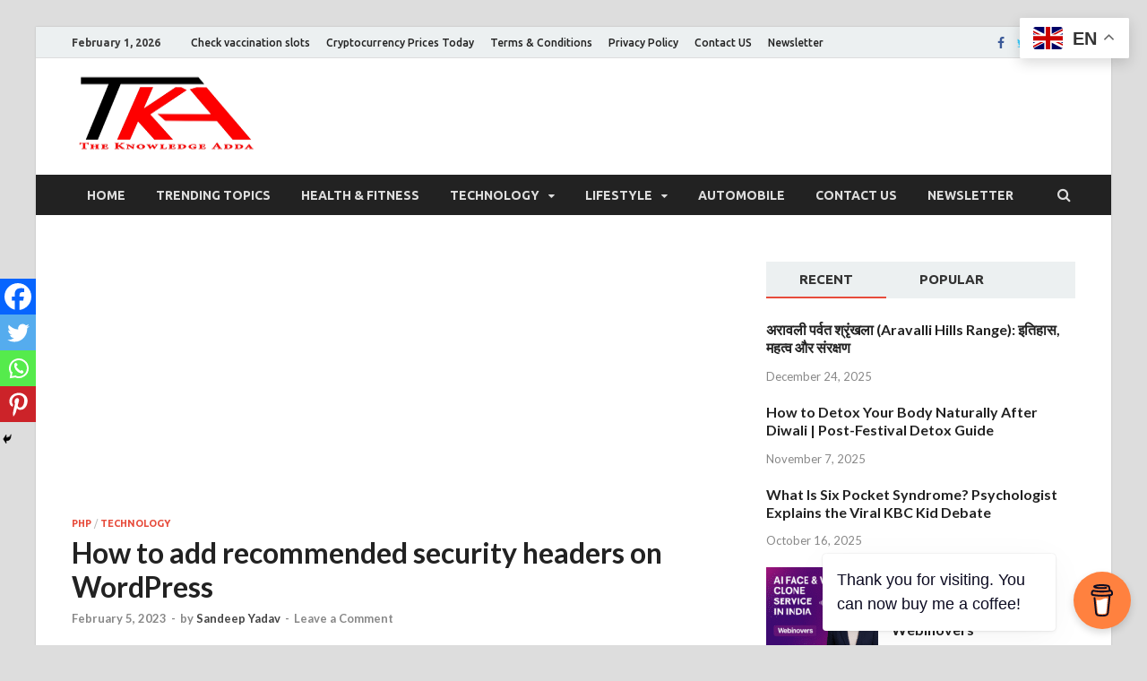

--- FILE ---
content_type: text/html; charset=UTF-8
request_url: https://theknowledgeadda.com/how-to-add-recommended-security-headers-on-wordpress
body_size: 26026
content:
<!DOCTYPE html>
<html dir="ltr" lang="en-US" prefix="og: https://ogp.me/ns#">
<head>
<meta charset="UTF-8">
<meta name="viewport" content="width=device-width, initial-scale=1">
<link rel="profile" href="https://gmpg.org/xfn/11">

<script type="text/javascript">
/* <![CDATA[ */
(()=>{var e={};e.g=function(){if("object"==typeof globalThis)return globalThis;try{return this||new Function("return this")()}catch(e){if("object"==typeof window)return window}}(),function({ampUrl:n,isCustomizePreview:t,isAmpDevMode:r,noampQueryVarName:o,noampQueryVarValue:s,disabledStorageKey:i,mobileUserAgents:a,regexRegex:c}){if("undefined"==typeof sessionStorage)return;const d=new RegExp(c);if(!a.some((e=>{const n=e.match(d);return!(!n||!new RegExp(n[1],n[2]).test(navigator.userAgent))||navigator.userAgent.includes(e)})))return;e.g.addEventListener("DOMContentLoaded",(()=>{const e=document.getElementById("amp-mobile-version-switcher");if(!e)return;e.hidden=!1;const n=e.querySelector("a[href]");n&&n.addEventListener("click",(()=>{sessionStorage.removeItem(i)}))}));const g=r&&["paired-browsing-non-amp","paired-browsing-amp"].includes(window.name);if(sessionStorage.getItem(i)||t||g)return;const u=new URL(location.href),m=new URL(n);m.hash=u.hash,u.searchParams.has(o)&&s===u.searchParams.get(o)?sessionStorage.setItem(i,"1"):m.href!==u.href&&(window.stop(),location.replace(m.href))}({"ampUrl":"https:\/\/theknowledgeadda.com\/how-to-add-recommended-security-headers-on-wordpress?amp=1","noampQueryVarName":"noamp","noampQueryVarValue":"mobile","disabledStorageKey":"amp_mobile_redirect_disabled","mobileUserAgents":["Mobile","Android","Silk\/","Kindle","BlackBerry","Opera Mini","Opera Mobi"],"regexRegex":"^\\\/((?:.|\\n)+)\\\/([i]*)$","isCustomizePreview":false,"isAmpDevMode":false})})();
/* ]]> */
</script>
<link media="all" href="https://theknowledgeadda.com/wp-content/cache/autoptimize/css/autoptimize_694cf39504ba6b1e6b6dd5eec1a4160c.css" rel="stylesheet"><link media="screen" href="https://theknowledgeadda.com/wp-content/cache/autoptimize/css/autoptimize_fe1084ebc0c2e7a0a6df5730c30dec93.css" rel="stylesheet"><title>How to add recommended security headers on WordPress - The Knowledge Adda - Information That You Want</title>

		<!-- All in One SEO 4.9.2 - aioseo.com -->
	<meta name="description" content="In this article we learn how to add security headers in wordpress website. Headers are basically use for secure our website. Default headers are automatically add in our website. But some headers need to add manually in our website. Manually adding security headers in WordPress Using .htaccess Let’s follow these steps to add headers in .htaccess" />
	<meta name="robots" content="max-image-preview:large" />
	<meta name="author" content="Sandeep Yadav"/>
	<link rel="canonical" href="https://theknowledgeadda.com/how-to-add-recommended-security-headers-on-wordpress" />
	<meta name="generator" content="All in One SEO (AIOSEO) 4.9.2" />
		<meta property="og:locale" content="en_US" />
		<meta property="og:site_name" content="The Knowledge Adda - Information That You Want -" />
		<meta property="og:type" content="article" />
		<meta property="og:title" content="How to add recommended security headers on WordPress - The Knowledge Adda - Information That You Want" />
		<meta property="og:description" content="In this article we learn how to add security headers in wordpress website. Headers are basically use for secure our website. Default headers are automatically add in our website. But some headers need to add manually in our website. Manually adding security headers in WordPress Using .htaccess Let’s follow these steps to add headers in .htaccess" />
		<meta property="og:url" content="https://theknowledgeadda.com/how-to-add-recommended-security-headers-on-wordpress" />
		<meta property="og:image" content="https://theknowledgeadda.com/wp-content/uploads/2020/09/tka-logo.png" />
		<meta property="og:image:secure_url" content="https://theknowledgeadda.com/wp-content/uploads/2020/09/tka-logo.png" />
		<meta property="article:published_time" content="2023-02-05T05:32:06+00:00" />
		<meta property="article:modified_time" content="2023-02-05T09:22:55+00:00" />
		<meta property="article:publisher" content="https://www.facebook.com/The-Knowledge-Adda-112646987248329" />
		<meta name="twitter:card" content="summary_large_image" />
		<meta name="twitter:site" content="@TheKnowledgeAd1" />
		<meta name="twitter:title" content="How to add recommended security headers on WordPress - The Knowledge Adda - Information That You Want" />
		<meta name="twitter:description" content="In this article we learn how to add security headers in wordpress website. Headers are basically use for secure our website. Default headers are automatically add in our website. But some headers need to add manually in our website. Manually adding security headers in WordPress Using .htaccess Let’s follow these steps to add headers in .htaccess" />
		<meta name="twitter:creator" content="@TheKnowledgeAd1" />
		<meta name="twitter:image" content="https://theknowledgeadda.com/wp-content/uploads/2020/09/tka-logo.png" />
		<script type="application/ld+json" class="aioseo-schema">
			{"@context":"https:\/\/schema.org","@graph":[{"@type":"BlogPosting","@id":"https:\/\/theknowledgeadda.com\/how-to-add-recommended-security-headers-on-wordpress#blogposting","name":"How to add recommended security headers on WordPress - The Knowledge Adda - Information That You Want","headline":"How to add recommended security headers on WordPress","author":{"@id":"https:\/\/theknowledgeadda.com\/author\/admin#author"},"publisher":{"@id":"https:\/\/theknowledgeadda.com\/#organization"},"image":{"@type":"ImageObject","url":"https:\/\/theknowledgeadda.com\/wp-content\/uploads\/2023\/02\/How-to-add-recommended-security-headers-on-WordPress-scaled.jpg","width":700,"height":393},"datePublished":"2023-02-05T05:32:06+00:00","dateModified":"2023-02-05T09:22:55+00:00","inLanguage":"en-US","mainEntityOfPage":{"@id":"https:\/\/theknowledgeadda.com\/how-to-add-recommended-security-headers-on-wordpress#webpage"},"isPartOf":{"@id":"https:\/\/theknowledgeadda.com\/how-to-add-recommended-security-headers-on-wordpress#webpage"},"articleSection":"PHP, Technology"},{"@type":"BreadcrumbList","@id":"https:\/\/theknowledgeadda.com\/how-to-add-recommended-security-headers-on-wordpress#breadcrumblist","itemListElement":[{"@type":"ListItem","@id":"https:\/\/theknowledgeadda.com#listItem","position":1,"name":"Home","item":"https:\/\/theknowledgeadda.com","nextItem":{"@type":"ListItem","@id":"https:\/\/theknowledgeadda.com\/category\/technology#listItem","name":"Technology"}},{"@type":"ListItem","@id":"https:\/\/theknowledgeadda.com\/category\/technology#listItem","position":2,"name":"Technology","item":"https:\/\/theknowledgeadda.com\/category\/technology","nextItem":{"@type":"ListItem","@id":"https:\/\/theknowledgeadda.com\/category\/technology\/php#listItem","name":"PHP"},"previousItem":{"@type":"ListItem","@id":"https:\/\/theknowledgeadda.com#listItem","name":"Home"}},{"@type":"ListItem","@id":"https:\/\/theknowledgeadda.com\/category\/technology\/php#listItem","position":3,"name":"PHP","item":"https:\/\/theknowledgeadda.com\/category\/technology\/php","nextItem":{"@type":"ListItem","@id":"https:\/\/theknowledgeadda.com\/how-to-add-recommended-security-headers-on-wordpress#listItem","name":"How to add recommended security headers on WordPress"},"previousItem":{"@type":"ListItem","@id":"https:\/\/theknowledgeadda.com\/category\/technology#listItem","name":"Technology"}},{"@type":"ListItem","@id":"https:\/\/theknowledgeadda.com\/how-to-add-recommended-security-headers-on-wordpress#listItem","position":4,"name":"How to add recommended security headers on WordPress","previousItem":{"@type":"ListItem","@id":"https:\/\/theknowledgeadda.com\/category\/technology\/php#listItem","name":"PHP"}}]},{"@type":"Organization","@id":"https:\/\/theknowledgeadda.com\/#organization","name":"The Knowledge Adda - Information That You Want","url":"https:\/\/theknowledgeadda.com\/","logo":{"@type":"ImageObject","url":"https:\/\/theknowledgeadda.com\/wp-content\/uploads\/2020\/09\/tka-logo.png","@id":"https:\/\/theknowledgeadda.com\/how-to-add-recommended-security-headers-on-wordpress\/#organizationLogo","width":300,"height":300,"caption":"The Knowledge Adda"},"image":{"@id":"https:\/\/theknowledgeadda.com\/how-to-add-recommended-security-headers-on-wordpress\/#organizationLogo"},"sameAs":["https:\/\/www.facebook.com\/The-Knowledge-Adda-112646987248329","https:\/\/twitter.com\/TheKnowledgeAd1","https:\/\/www.instagram.com\/theknowledgeadda"]},{"@type":"Person","@id":"https:\/\/theknowledgeadda.com\/author\/admin#author","url":"https:\/\/theknowledgeadda.com\/author\/admin","name":"Sandeep Yadav","image":{"@type":"ImageObject","@id":"https:\/\/theknowledgeadda.com\/how-to-add-recommended-security-headers-on-wordpress#authorImage","url":"https:\/\/secure.gravatar.com\/avatar\/b7e3995e71be15bcc3dda770da8aafccf38fffbf334f05ebb57d11ee11203324?s=96&d=mm&r=g","width":96,"height":96,"caption":"Sandeep Yadav"}},{"@type":"WebPage","@id":"https:\/\/theknowledgeadda.com\/how-to-add-recommended-security-headers-on-wordpress#webpage","url":"https:\/\/theknowledgeadda.com\/how-to-add-recommended-security-headers-on-wordpress","name":"How to add recommended security headers on WordPress - The Knowledge Adda - Information That You Want","description":"In this article we learn how to add security headers in wordpress website. Headers are basically use for secure our website. Default headers are automatically add in our website. But some headers need to add manually in our website. Manually adding security headers in WordPress Using .htaccess Let\u2019s follow these steps to add headers in .htaccess","inLanguage":"en-US","isPartOf":{"@id":"https:\/\/theknowledgeadda.com\/#website"},"breadcrumb":{"@id":"https:\/\/theknowledgeadda.com\/how-to-add-recommended-security-headers-on-wordpress#breadcrumblist"},"author":{"@id":"https:\/\/theknowledgeadda.com\/author\/admin#author"},"creator":{"@id":"https:\/\/theknowledgeadda.com\/author\/admin#author"},"image":{"@type":"ImageObject","url":"https:\/\/theknowledgeadda.com\/wp-content\/uploads\/2023\/02\/How-to-add-recommended-security-headers-on-WordPress-scaled.jpg","@id":"https:\/\/theknowledgeadda.com\/how-to-add-recommended-security-headers-on-wordpress\/#mainImage","width":700,"height":393},"primaryImageOfPage":{"@id":"https:\/\/theknowledgeadda.com\/how-to-add-recommended-security-headers-on-wordpress#mainImage"},"datePublished":"2023-02-05T05:32:06+00:00","dateModified":"2023-02-05T09:22:55+00:00"},{"@type":"WebSite","@id":"https:\/\/theknowledgeadda.com\/#website","url":"https:\/\/theknowledgeadda.com\/","name":"The Knowledge Adda - Information That You Want","inLanguage":"en-US","publisher":{"@id":"https:\/\/theknowledgeadda.com\/#organization"}}]}
		</script>
		<!-- All in One SEO -->

<script id="cookieyes" type="text/javascript" src="https://cdn-cookieyes.com/client_data/d59fd43d68d0676b2fbd98fd/script.js"></script><link rel='dns-prefetch' href='//www.googletagmanager.com' />
<link rel='dns-prefetch' href='//fonts.googleapis.com' />
<link rel="alternate" type="application/rss+xml" title="The Knowledge Adda - Information That You Want &raquo; Feed" href="https://theknowledgeadda.com/feed" />
<link rel="alternate" type="application/rss+xml" title="The Knowledge Adda - Information That You Want &raquo; Comments Feed" href="https://theknowledgeadda.com/comments/feed" />
<link rel="alternate" type="application/rss+xml" title="The Knowledge Adda - Information That You Want &raquo; How to add recommended security headers on WordPress Comments Feed" href="https://theknowledgeadda.com/how-to-add-recommended-security-headers-on-wordpress/feed" />
<link rel="alternate" title="oEmbed (JSON)" type="application/json+oembed" href="https://theknowledgeadda.com/wp-json/oembed/1.0/embed?url=https%3A%2F%2Ftheknowledgeadda.com%2Fhow-to-add-recommended-security-headers-on-wordpress" />
<link rel="alternate" title="oEmbed (XML)" type="text/xml+oembed" href="https://theknowledgeadda.com/wp-json/oembed/1.0/embed?url=https%3A%2F%2Ftheknowledgeadda.com%2Fhow-to-add-recommended-security-headers-on-wordpress&#038;format=xml" />
		
		
<link rel='stylesheet' id='dashicons-css' href='https://theknowledgeadda.com/wp-includes/css/dashicons.min.css?ver=6.9' type='text/css' media='all' />











<link crossorigin="anonymous" rel='stylesheet' id='hitmag-fonts-css' href='//fonts.googleapis.com/css?family=Ubuntu%3A400%2C500%2C700%7CLato%3A400%2C700%2C400italic%2C700italic%7COpen+Sans%3A400%2C400italic%2C700&#038;subset=latin%2Clatin-ext' type='text/css' media='all' />







<script type="text/javascript" id="post-views-counter-frontend-js-before">
/* <![CDATA[ */
var pvcArgsFrontend = {"mode":"js","postID":1186,"requestURL":"https:\/\/theknowledgeadda.com\/wp-admin\/admin-ajax.php","nonce":"ec907b0cc3","dataStorage":"cookies","multisite":false,"path":"\/","domain":""};

//# sourceURL=post-views-counter-frontend-js-before
/* ]]> */
</script>

<script type="text/javascript" id="nb-jquery" src="https://theknowledgeadda.com/wp-includes/js/jquery/jquery.min.js?ver=3.7.1" id="jquery-core-js"></script>



<!-- Google tag (gtag.js) snippet added by Site Kit -->
<!-- Google Analytics snippet added by Site Kit -->
<script type="text/javascript" src="https://www.googletagmanager.com/gtag/js?id=GT-T9HCFWS" id="google_gtagjs-js" async></script>
<script type="text/javascript" id="google_gtagjs-js-after">
/* <![CDATA[ */
window.dataLayer = window.dataLayer || [];function gtag(){dataLayer.push(arguments);}
gtag("set","linker",{"domains":["theknowledgeadda.com"]});
gtag("js", new Date());
gtag("set", "developer_id.dZTNiMT", true);
gtag("config", "GT-T9HCFWS");
 window._googlesitekit = window._googlesitekit || {}; window._googlesitekit.throttledEvents = []; window._googlesitekit.gtagEvent = (name, data) => { var key = JSON.stringify( { name, data } ); if ( !! window._googlesitekit.throttledEvents[ key ] ) { return; } window._googlesitekit.throttledEvents[ key ] = true; setTimeout( () => { delete window._googlesitekit.throttledEvents[ key ]; }, 5 ); gtag( "event", name, { ...data, event_source: "site-kit" } ); }; 
//# sourceURL=google_gtagjs-js-after
/* ]]> */
</script>
<link rel="https://api.w.org/" href="https://theknowledgeadda.com/wp-json/" /><link rel="alternate" title="JSON" type="application/json" href="https://theknowledgeadda.com/wp-json/wp/v2/posts/1186" /><link rel="EditURI" type="application/rsd+xml" title="RSD" href="https://theknowledgeadda.com/xmlrpc.php?rsd" />
<meta name="generator" content="WordPress 6.9" />
<link rel='shortlink' href='https://theknowledgeadda.com/?p=1186' />
        <script data-name="BMC-Widget" src="https://cdnjs.buymeacoffee.com/1.0.0/widget.prod.min.js" data-id="tka20" data-description="Support me on Buy Me a Coffee!" data-message="Thank you for visiting. You can now buy me a coffee!" data-color="#FF813F" data-position="right" data-x_margin="18" data-y_margin="18">
        </script>
        <meta name="generator" content="Site Kit by Google 1.168.0" /><script data-ad-client="ca-pub-4344314156013235" async src="https://pagead2.googlesyndication.com/pagead/js/adsbygoogle.js"></script>
<script async src="https://fundingchoicesmessages.google.com/i/pub-4344314156013235?ers=1" nonce="AkcwcLJBnvEqCjgLN21Guw"></script><script nonce="AkcwcLJBnvEqCjgLN21Guw">(function() {function signalGooglefcPresent() {if (!window.frames['googlefcPresent']) {if (document.body) {const iframe = document.createElement('iframe'); iframe.style = 'width: 0; height: 0; border: none; z-index: -1000; left: -1000px; top: -1000px;'; iframe.style.display = 'none'; iframe.name = 'googlefcPresent'; document.body.appendChild(iframe);} else {setTimeout(signalGooglefcPresent, 0);}}}signalGooglefcPresent();})();</script>

<!---
<style>

#ghost {
	--ghostXPos: 0px;
	--ghostYPos: 0px;
	transform: translate3d(var(--ghostXPos), var(--ghostYPos), 0);
	position: fixed;
	left: 20px;
	top: 10px;
	z-index: 1000;
	pointer-events: none;	
	transition: .2s ease-out opacity;
}
#ghostImage {
	animation: ghostBounce 5s ease-in-out infinite;
	filter: drop-shadow(0px 2px 10px var(--darkStructureBorder));
	width: 85px;
}
#ghostOuter {
	animation: ghostSlide 10s ease-in-out infinite;
}
@keyframes  ghostSlide {
	0%{transform:translateX(-20px)}
	50%{transform:translateX(20px)}
	100%{transform:translateX(-20px)}
}
@keyframes  ghostBounce {
	0%{	transform:translateY(-20px)}
	50%{transform:translateY(20px)}
	100%{transform:translateY(-20px)}
}	
.floatie svg.enabled {
	border-bottom: 4px solid var(--primary);
	padding-bottom: 2px;
	margin-top: 4px;
	transition: all .2s ease-out;
}
.sticky {
	position: fixed;
	top:55px;
	width: 100%;
	z-index: 1;
}
</style>
<div id="ghost">
<div id="ghostOuter">
<img id="ghostImage" data-src="https://theknowledgeadda.com/wp-content/uploads/2023/08/changaryan.jpg" style="--smush-placeholder-width: 259px; --smush-placeholder-aspect-ratio: 259/194;width:75px;" alt="Chandrayaan 3" title="Chandrayaan 3" src="[data-uri]" class="lazyload">
</div>
</div>
<a href="#" class="floatie miniheadericons">
<svg xmlns="http://www.w3.org/2000/svg" xmlns:xlink="http://www.w3.org/1999/xlink" x="0px" y="0px" width="20px" height="20px" viewBox="0 0 24 24" stroke-width="2"><g stroke-width="2" transform="translate(0, 0)"><line data-cap="butt" fill="none" stroke="var(--darkText)" stroke-width="2" stroke-miterlimit="10" x1="18.5302753" y1="13.4648161" x2="23" y2="9" stroke-linejoin="miter" stroke-linecap="butt"></line> <line data-cap="butt" fill="none" stroke="var(--darkText)" stroke-width="2" stroke-miterlimit="10" x1="5.4694753" y1="13.4740791" x2="1" y2="9" stroke-linejoin="miter" stroke-linecap="butt"></line> <path data-cap="butt" fill="none" stroke="var(--darkText)" stroke-width="2" stroke-miterlimit="10" d="M14.6470594,5.0010905 C15.4767647,5.7340083,16,6.8059001,16,8c0,2.2091389-1.7908611,4-4,4s-4-1.7908611-4-4 c0-1.1946392,0.5237083-2.2669601,1.3540649-2.9999022" stroke-linejoin="miter" stroke-linecap="butt"></path> <line data-color="color-2" fill="none" stroke="var(--darkText)" stroke-width="2" stroke-linecap="square" stroke-miterlimit="10" x1="6" y1="5" x2="18" y2="5" stroke-linejoin="miter"></line> <polyline data-color="color-2" fill="none" stroke="var(--darkText)" stroke-width="2" stroke-linecap="square" stroke-miterlimit="10" points=" 9,5 9,1 15,1 15,5 " stroke-linejoin="miter"></polyline> <path data-cap="butt" fill="none" stroke="var(--darkText)" stroke-width="2" stroke-miterlimit="10" d="M15.5006313,9.9368448 C17.601593,11.144928,19,13.4025354,19,16c0,3.8659935-3.1340065,7-7,7s-7-3.1340065-7-7 c0-2.5908575,1.4070926-4.8530226,3.4992218-6.0634012" stroke-linejoin="miter" stroke-linecap="butt"></path></g></svg>
</a>
<script>
// New Year Offer
		let ghost = document.querySelector("#ghost");
		let headerFloatie = document.querySelector(".floatie");
		let headerFloatieSVG = document.querySelector(".floatie svg");
		let permanentlyHideFloatie = false;
		let isFiring = false;
		let mouseX = 0;
		let mouseY = 0;
		let dX = 0;
		let dY = 0;
		let xPos = 0;
		let yPos = 0;
		let ghostTimeElapsed = 0;
		let ghostVisibility = true;
		function throttleEvent(event) {
			if (isFiring === false) {
				requestAnimationFrame(() => {
				setGhostPosition(event);
				isFiring = false;
				});
			}
			isFiring = true;
		}
		function setInitialGhostPosition() {
			if (permanentlyHideFloatie == true) {
				console.log("Ghost shouldn't be shown at all!");
				ghost.style.opacity = 0;
				return;
			}
			let initialXPos = localStorage.getItem("ghostInitialX");
			let initialYPos = localStorage.getItem("ghostInitialY");
			if (initialXPos) {
				ghost.style.setProperty("--ghostXPos", initialXPos + "px");
				xPos = Number(initialXPos);
				mouseX = Number(localStorage.getItem("ghostMouseX"));
			}
			if (initialYPos) {
				ghost.style.setProperty("--ghostYPos", initialYPos + "px");
				yPos = Number(initialYPos);
				mouseY = Number(localStorage.getItem("ghostMouseY"));
			}
		}
		setInitialGhostPosition();
		function setGhostPosition(event) {
			if (permanentlyHideFloatie == false) {
			ghostTimeElapsed = 0;
			ghostVisibility = true;
			showFloatie();
			} else {
				hideFloatie();
			}
			mouseX = event.clientX;
			mouseY = event.clientY;
		}
		function moveGhost() {
			if (permanentlyHideFloatie == false) {
				dX = mouseX - xPos;
				dY = mouseY - yPos;
				xPos += (dX / 100);
				yPos += (dY / 100);
				ghost.style.setProperty("--ghostXPos", xPos + "px");
				ghost.style.setProperty("--ghostYPos", yPos + "px");
				localStorage.setItem("ghostInitialX", xPos);
				localStorage.setItem("ghostInitialY", yPos);
				localStorage.setItem("ghostMouseX", xPos);
				localStorage.setItem("ghostMouseY", yPos);
				ghostTimeElapsed++;
				if ((ghostTimeElapsed > 300) && (ghostVisibility == true)) {
					hideFloatie();
					ghostVisibility = false;
				}
			}
			requestAnimationFrame(moveGhost);
		}
   		moveGhost();
		function showFloatie() {
			ghost.style.opacity = 1;
		}
		function hideFloatie() {
			ghost.style.opacity = 0;
		}
		headerFloatie.addEventListener("click", toggleFloatieVisibility, false);
	  	function getFloatieVisbility() {
			let floatieStatus = localStorage.getItem("floatieVisbility");
			if (floatieStatus == "show") {
				permanentlyHideFloatie = false;
				headerFloatieSVG.classList.add("enabled");
			} else if (floatieStatus == "hide") {
				permanentlyHideFloatie = true;
				headerFloatieSVG.classList.remove("enabled");
			} else {
				permanentlyHideFloatie = false;
				headerFloatieSVG.classList.remove("enabled");
			}
	  	}
	  	getFloatieVisbility(); 
		function kickOffFloatie() {
			if (permanentlyHideFloatie == true) {
				hideFloatie();
			} else {
				document.body.addEventListener("mousemove", throttleEvent, false);
				headerFloatieSVG.classList.add("enabled");
				showFloatie();
			}
		}
		kickOffFloatie();
	  	function toggleFloatieVisibility(event) {
		  	let floatieStatus = localStorage.getItem("floatieVisbility");
		  	if (floatieStatus == undefined) {
				console.log("No stored value!");
				localStorage.setItem("floatieVisbility", "hide");
				permanentlyHideFloatie = true;
				headerFloatieSVG.classList.remove("enabled");
		  	}
			if (floatieStatus == "show") {
				localStorage.setItem("floatieVisbility", "hide");
				permanentlyHideFloatie = true;
				headerFloatieSVG.classList.remove("enabled");
			}
			if (floatieStatus == "hide") {
				localStorage.setItem("floatieVisbility", "show");
				permanentlyHideFloatie = false;	
				kickOffFloatie();
				headerFloatieSVG.classList.add("enabled");
			}
	  	}
</script>--->
		<script type="text/javascript">
				(function(c,l,a,r,i,t,y){
					c[a]=c[a]||function(){(c[a].q=c[a].q||[]).push(arguments)};t=l.createElement(r);t.async=1;
					t.src="https://www.clarity.ms/tag/"+i+"?ref=wordpress";y=l.getElementsByTagName(r)[0];y.parentNode.insertBefore(t,y);
				})(window, document, "clarity", "script", "ek8lh6xxmy");
		</script>
		<link rel="alternate" type="text/html" media="only screen and (max-width: 640px)" href="https://theknowledgeadda.com/how-to-add-recommended-security-headers-on-wordpress?amp=1">		<script>
			document.documentElement.className = document.documentElement.className.replace('no-js', 'js');
		</script>
				
		<link rel="pingback" href="https://theknowledgeadda.com/xmlrpc.php">
<!-- Google AdSense meta tags added by Site Kit -->
<meta name="google-adsense-platform-account" content="ca-host-pub-2644536267352236">
<meta name="google-adsense-platform-domain" content="sitekit.withgoogle.com">
<!-- End Google AdSense meta tags added by Site Kit -->
	
	<link rel="amphtml" href="https://theknowledgeadda.com/how-to-add-recommended-security-headers-on-wordpress?amp=1">
<!-- Google Tag Manager snippet added by Site Kit -->
<script type="text/javascript">
/* <![CDATA[ */

			( function( w, d, s, l, i ) {
				w[l] = w[l] || [];
				w[l].push( {'gtm.start': new Date().getTime(), event: 'gtm.js'} );
				var f = d.getElementsByTagName( s )[0],
					j = d.createElement( s ), dl = l != 'dataLayer' ? '&l=' + l : '';
				j.async = true;
				j.src = 'https://www.googletagmanager.com/gtm.js?id=' + i + dl;
				f.parentNode.insertBefore( j, f );
			} )( window, document, 'script', 'dataLayer', 'GTM-M6THNPQ' );
			
/* ]]> */
</script>

<!-- End Google Tag Manager snippet added by Site Kit -->
<link rel="icon" href="https://theknowledgeadda.com/wp-content/uploads/2020/09/favicon-1.png" sizes="32x32" />
<link rel="icon" href="https://theknowledgeadda.com/wp-content/uploads/2020/09/favicon-1.png" sizes="192x192" />
<link rel="apple-touch-icon" href="https://theknowledgeadda.com/wp-content/uploads/2020/09/favicon-1.png" />
<meta name="msapplication-TileImage" content="https://theknowledgeadda.com/wp-content/uploads/2020/09/favicon-1.png" />
		
		</head>

<body data-rsssl=1 class="nb-3-3-8 nimble-no-local-data-skp__post_post_1186 nimble-no-group-site-tmpl-skp__all_post wp-singular post-template-default single single-post postid-1186 single-format-standard wp-custom-logo wp-theme-hitmag sek-hide-rc-badge th-right-sidebar">

<div id="page" class="site hitmag-wrapper">
	<a class="skip-link screen-reader-text" href="#content">Skip to content</a>

	<header id="masthead" class="site-header" role="banner">

		
							<div class="hm-topnavbutton">
					<a href="#" class="navbutton" id="top-nav-button">Top Menu</a>
				</div>
				<div class="responsive-topnav"></div>					
			
			<div class="hm-top-bar">
				<div class="hm-container">
					
											<div class="hm-date">February 1, 2026</div>
					
											<div id="top-navigation" class="top-navigation">
							<div class="menu-about-us-container"><ul id="top-menu" class="menu"><li id="menu-item-612" class="menu-item menu-item-type-post_type menu-item-object-page menu-item-612"><a href="https://theknowledgeadda.com/check-your-nearest-vaccination-center-and-slots-availability">Check vaccination slots</a></li>
<li id="menu-item-660" class="menu-item menu-item-type-post_type menu-item-object-page menu-item-660"><a href="https://theknowledgeadda.com/crypto-currency-price-in-india-inr-compare-bitcoin-ether-dogecoin-ripple-litecoin">Cryptocurrency Prices Today</a></li>
<li id="menu-item-712" class="menu-item menu-item-type-post_type menu-item-object-page menu-item-712"><a href="https://theknowledgeadda.com/terms-and-conditions">Terms &#038; Conditions</a></li>
<li id="menu-item-715" class="menu-item menu-item-type-post_type menu-item-object-page menu-item-privacy-policy menu-item-715"><a rel="privacy-policy" href="https://theknowledgeadda.com/privacy-policy">Privacy Policy</a></li>
<li id="menu-item-1288" class="menu-item menu-item-type-post_type menu-item-object-page menu-item-1288"><a href="https://theknowledgeadda.com/contact-us">Contact US</a></li>
<li id="menu-item-1350" class="menu-item menu-item-type-post_type menu-item-object-page menu-item-1350"><a href="https://theknowledgeadda.com/newsletter">Newsletter</a></li>
</ul></div>					
						</div>		
					
					<div class="hm-social-menu"><div id="hm-menu-social" class="menu"><ul id="menu-social-items" class="menu-items"><li id="menu-item-146" class="menu-item menu-item-type-custom menu-item-object-custom menu-item-146"><a href="https://www.facebook.com/The-Knowledge-Adda-112646987248329"><span class="screen-reader-text">Facebook</span></a></li>
<li id="menu-item-147" class="menu-item menu-item-type-custom menu-item-object-custom menu-item-147"><a href="https://twitter.com/TheKnowledgeAd1"><span class="screen-reader-text">Twitter</span></a></li>
<li id="menu-item-156" class="menu-item menu-item-type-custom menu-item-object-custom menu-item-156"><a href="http://www.pinterest.com/theknowledgeadda"><span class="screen-reader-text">Pinterest</span></a></li>
<li id="menu-item-157" class="menu-item menu-item-type-custom menu-item-object-custom menu-item-157"><a href="https://www.instagram.com/theknowledgeadda"><span class="screen-reader-text">Instagram</span></a></li>
</ul></div></div>
				</div><!-- .hm-container -->
			</div><!-- .hm-top-bar -->

		
		
		<div class="header-main-area">
			<div class="hm-container">
			<div class="site-branding">
				<div class="site-branding-content">
					<div class="hm-logo">
						<a href="https://theknowledgeadda.com/" class="custom-logo-link" rel="home"><img width="300" height="300" src="https://theknowledgeadda.com/wp-content/uploads/2020/09/tka-logo.png" class="custom-logo no-lazy" alt="The Knowledge Adda" decoding="async" fetchpriority="high" srcset="https://theknowledgeadda.com/wp-content/uploads/2020/09/tka-logo.png 300w, https://theknowledgeadda.com/wp-content/uploads/2020/09/tka-logo-150x150.png 150w" sizes="(max-width: 300px) 100vw, 300px" /></a>					</div><!-- .hm-logo -->

					<div class="hm-site-title">
													<p class="site-title"><a href="https://theknowledgeadda.com/" rel="home">The Knowledge Adda &#8211; Information That You Want</a></p>
											</div><!-- .hm-site-title -->
				</div><!-- .site-branding-content -->
			</div><!-- .site-branding -->

						</div><!-- .hm-container -->
		</div><!-- .header-main-area -->

		
		<div class="hm-nav-container">
			<nav id="site-navigation" class="main-navigation" role="navigation">
				<div class="hm-container">
				<div class="menu-home-container"><ul id="primary-menu" class="menu"><li id="menu-item-143" class="menu-item menu-item-type-custom menu-item-object-custom menu-item-home menu-item-143"><a href="https://theknowledgeadda.com">Home</a></li>
<li id="menu-item-65" class="menu-item menu-item-type-taxonomy menu-item-object-category menu-item-65"><a href="https://theknowledgeadda.com/category/trending-topics">Trending Topics</a></li>
<li id="menu-item-67" class="menu-item menu-item-type-taxonomy menu-item-object-category menu-item-67"><a href="https://theknowledgeadda.com/category/health-fitness">Health &amp; Fitness</a></li>
<li id="menu-item-139" class="menu-item menu-item-type-taxonomy menu-item-object-category current-post-ancestor current-menu-parent current-post-parent menu-item-has-children menu-item-139"><a href="https://theknowledgeadda.com/category/technology">Technology</a>
<ul class="sub-menu">
	<li id="menu-item-1205" class="menu-item menu-item-type-taxonomy menu-item-object-category current-post-ancestor current-menu-parent current-post-parent menu-item-1205"><a href="https://theknowledgeadda.com/category/technology/php">PHP</a></li>
	<li id="menu-item-1204" class="menu-item menu-item-type-taxonomy menu-item-object-category menu-item-1204"><a href="https://theknowledgeadda.com/category/technology/react-js">React JS</a></li>
</ul>
</li>
<li id="menu-item-140" class="menu-item menu-item-type-taxonomy menu-item-object-category menu-item-has-children menu-item-140"><a href="https://theknowledgeadda.com/category/lifestyle">Lifestyle</a>
<ul class="sub-menu">
	<li id="menu-item-163" class="menu-item menu-item-type-taxonomy menu-item-object-category menu-item-163"><a href="https://theknowledgeadda.com/category/lifestyle/shopping">Shopping</a></li>
	<li id="menu-item-165" class="menu-item menu-item-type-taxonomy menu-item-object-category menu-item-165"><a href="https://theknowledgeadda.com/category/lifestyle/real-estate">Real Estate</a></li>
	<li id="menu-item-164" class="menu-item menu-item-type-taxonomy menu-item-object-category menu-item-164"><a href="https://theknowledgeadda.com/category/lifestyle/food">Food</a></li>
	<li id="menu-item-166" class="menu-item menu-item-type-taxonomy menu-item-object-category menu-item-166"><a href="https://theknowledgeadda.com/category/lifestyle/home-improvement">Home Improvement</a></li>
	<li id="menu-item-167" class="menu-item menu-item-type-taxonomy menu-item-object-category menu-item-167"><a href="https://theknowledgeadda.com/category/lifestyle/travel">Travel</a></li>
</ul>
</li>
<li id="menu-item-162" class="menu-item menu-item-type-taxonomy menu-item-object-category menu-item-162"><a href="https://theknowledgeadda.com/category/automobile">Automobile</a></li>
<li id="menu-item-1289" class="menu-item menu-item-type-post_type menu-item-object-page menu-item-1289"><a href="https://theknowledgeadda.com/contact-us">Contact US</a></li>
<li id="menu-item-1351" class="menu-item menu-item-type-post_type menu-item-object-page menu-item-1351"><a href="https://theknowledgeadda.com/newsletter">Newsletter</a></li>
</ul></div>
									<div class="hm-search-button-icon"></div>
					<div class="hm-search-box-container">
						<div class="hm-search-box">
							<form role="search" method="get" class="search-form" action="https://theknowledgeadda.com/">
				<label>
					<span class="screen-reader-text">Search for:</span>
					<input type="search" class="search-field" placeholder="Search &hellip;" value="" name="s" />
				</label>
				<input type="submit" class="search-submit" value="Search" />
			</form>						</div><!-- th-search-box -->
					</div><!-- .th-search-box-container -->
								</div><!-- .hm-container -->
			</nav><!-- #site-navigation -->
			<a href="#" class="navbutton" id="main-nav-button">Main Menu</a>
			<div class="responsive-mainnav"></div>
		</div><!-- .hm-nav-container -->

		
	</header><!-- #masthead -->

	<div id="content" class="site-content">
		<div class="hm-container">

	<div id="primary" class="content-area">
		<main id="main" class="site-main" role="main">

		<div class='code-block code-block-5' style='margin: 8px 0; clear: both;'>
<script async src="https://pagead2.googlesyndication.com/pagead/js/adsbygoogle.js?client=ca-pub-4344314156013235"
     crossorigin="anonymous"></script>
<ins class="adsbygoogle"
     style="display:block; text-align:center;"
     data-ad-layout="in-article"
     data-ad-format="fluid"
     data-ad-client="ca-pub-4344314156013235"
     data-ad-slot="6042674337"></ins>
<script>
     (adsbygoogle = window.adsbygoogle || []).push({});
</script></div>

<article id="post-1186" class="hitmag-single post-1186 post type-post status-publish format-standard has-post-thumbnail hentry category-php category-technology">
	<header class="entry-header">
		<div class="cat-links"><a href="https://theknowledgeadda.com/category/technology/php" rel="category tag">PHP</a> / <a href="https://theknowledgeadda.com/category/technology" rel="category tag">Technology</a></div><h1 class="entry-title">How to add recommended security headers on WordPress</h1>		<div class="entry-meta">
			<span class="posted-on"><a href="https://theknowledgeadda.com/how-to-add-recommended-security-headers-on-wordpress" rel="bookmark"><time class="entry-date published" datetime="2023-02-05T05:32:06+00:00">February 5, 2023</time><time class="updated" datetime="2023-02-05T09:22:55+00:00">February 5, 2023</time></a></span><span class="meta-sep"> - </span><span class="byline"> by <span class="author vcard"><a class="url fn n" href="https://theknowledgeadda.com/author/admin">Sandeep Yadav</a></span></span><span class="meta-sep"> - </span><span class="comments-link"><a href="https://theknowledgeadda.com/how-to-add-recommended-security-headers-on-wordpress?noamp=mobile#respond">Leave a Comment</a></span>		</div><!-- .entry-meta -->
		
	</header><!-- .entry-header -->
	
	<a class="image-link" href="https://theknowledgeadda.com/wp-content/uploads/2023/02/How-to-add-recommended-security-headers-on-WordPress-scaled.jpg"><img width="735" height="400" data-src="https://theknowledgeadda.com/wp-content/uploads/2023/02/How-to-add-recommended-security-headers-on-WordPress-735x400.jpg" class="attachment-hitmag-featured size-hitmag-featured no-lazy wp-post-image lazyload" alt="" decoding="async" src="[data-uri]" style="--smush-placeholder-width: 735px; --smush-placeholder-aspect-ratio: 735/400;" /></a>
	<div class="entry-content">
		<div class="post-views content-post post-1186 entry-meta load-static">
				<span class="post-views-label">Post Views:</span> <span class="post-views-count">70</span>
			</div><p>In this article we learn&nbsp;<strong>how to add security headers in wordpress website</strong>. Headers are basically use for secure our website. Default headers are automatically add in our website. But some headers need to add manually in our website.</p>



<h3 class="wp-block-heading">Manually adding security headers in WordPress Using .htaccess</h3>



<p>Let’s follow these steps to add headers in .htaccess file.</p>



<ol class="wp-block-list" type="1">
<li>Login into your hosting panel and go to root directory</li>



<li>If you can’t find the .htaccess file the click on top right Setting button</li>



<li>A popup opened then checked “Show Hidden Files (dotfiles)” and save settings.</li>



<li>Download .htaccess file and open into text editor</li>
</ol>



<h3 class="wp-block-heading"><strong>Adding HSTS</strong></h3>



<script async="" src="https://pagead2.googlesyndication.com/pagead/js/adsbygoogle.js?client=ca-pub-4344314156013235" crossorigin="anonymous"></script>
<!-- horizontal in post -->
<ins class="adsbygoogle" style="display:block" data-ad-client="ca-pub-4344314156013235" data-ad-slot="4537047825" data-ad-format="auto" data-full-width-responsive="true"></ins>
<script>
     (adsbygoogle = window.adsbygoogle || []).push({});
</script>



<pre class="wp-block-code"><code># Really Simple SSL
Header always set Strict-Transport-Security: "max-age=31536000" env=HTTPS 
# End Really Simple SSL
</code></pre>



<h3 class="wp-block-heading"><strong>Adding X-XSS-Protection</strong></h3>



<pre class="wp-block-code"><code># Really Simple SSL
Header always set X-XSS-Protection "0"
# End Really Simple SSL
</code></pre>



<script async="" src="https://pagead2.googlesyndication.com/pagead/js/adsbygoogle.js?client=ca-pub-4344314156013235" crossorigin="anonymous"></script>
<!-- horizontal in post -->
<ins class="adsbygoogle" style="display:block" data-ad-client="ca-pub-4344314156013235" data-ad-slot="4537047825" data-ad-format="auto" data-full-width-responsive="true"></ins>
<script>
     (adsbygoogle = window.adsbygoogle || []).push({});
</script>



<h3 class="wp-block-heading"><strong>Adding X-Content-Type-Options</strong></h3>



<pre class="wp-block-code"><code># Really Simple SSL
Header always set X-Content-Type-Options "nosniff"
# End Really Simple SSL
</code></pre>



<h3 class="wp-block-heading"><strong>Adding Referrer Policy header</strong></h3>



<pre class="wp-block-code"><code># Really Simple SSL
Header always set Referrer-Policy "strict-origin-when-cross-origin" 
# End Really Simple SSL
</code></pre>



<script async="" src="https://pagead2.googlesyndication.com/pagead/js/adsbygoogle.js?client=ca-pub-4344314156013235" crossorigin="anonymous"></script>
<!-- horizontal in post -->
<ins class="adsbygoogle" style="display:block" data-ad-client="ca-pub-4344314156013235" data-ad-slot="4537047825" data-ad-format="auto" data-full-width-responsive="true"></ins>
<script>
     (adsbygoogle = window.adsbygoogle || []).push({});
</script>



<h3 class="wp-block-heading"><strong>Adding X-Frame-Options header</strong></h3>



<pre class="wp-block-code"><code># Really Simple SSL
Header always set X-Frame-Options: "SAMEORIGIN"
# End Really Simple SSL
</code></pre>



<h3 class="wp-block-heading"><strong>Adding Permissions-Policy header</strong></h3>



<script async="" src="https://pagead2.googlesyndication.com/pagead/js/adsbygoogle.js?client=ca-pub-4344314156013235" crossorigin="anonymous"></script>
<!-- horizontal in post -->
<ins class="adsbygoogle" style="display:block" data-ad-client="ca-pub-4344314156013235" data-ad-slot="4537047825" data-ad-format="auto" data-full-width-responsive="true"></ins>
<script>
     (adsbygoogle = window.adsbygoogle || []).push({});
</script>



<pre class="wp-block-code"><code># Really Simple SSL
Header always set Permissions-Policy: "" 
# End Really Simple SSL
</code></pre>



<p>Finally save this file and upload on FTP server.</p><div class='heateor_sss_sharing_container heateor_sss_vertical_sharing heateor_sss_bottom_sharing' style='width:44px;left: -10px;top: 300px;-webkit-box-shadow:none;box-shadow:none;' data-heateor-sss-href='https://theknowledgeadda.com/how-to-add-recommended-security-headers-on-wordpress'><div class="heateor_sss_sharing_ul"><a aria-label="Facebook" class="heateor_sss_facebook" href="https://www.facebook.com/sharer/sharer.php?u=https%3A%2F%2Ftheknowledgeadda.com%2Fhow-to-add-recommended-security-headers-on-wordpress" title="Facebook" rel="nofollow noopener" target="_blank" style="font-size:32px!important;box-shadow:none;display:inline-block;vertical-align:middle"><span class="heateor_sss_svg" style="background-color:#0765FE;width:40px;height:40px;margin:0;display:inline-block;opacity:1;float:left;font-size:32px;box-shadow:none;display:inline-block;font-size:16px;padding:0 4px;vertical-align:middle;background-repeat:repeat;overflow:hidden;padding:0;cursor:pointer;box-sizing:content-box"><svg style="display:block;" focusable="false" aria-hidden="true" xmlns="http://www.w3.org/2000/svg" width="100%" height="100%" viewBox="0 0 32 32"><path fill="#fff" d="M28 16c0-6.627-5.373-12-12-12S4 9.373 4 16c0 5.628 3.875 10.35 9.101 11.647v-7.98h-2.474V16H13.1v-1.58c0-4.085 1.849-5.978 5.859-5.978.76 0 2.072.15 2.608.298v3.325c-.283-.03-.775-.045-1.386-.045-1.967 0-2.728.745-2.728 2.683V16h3.92l-.673 3.667h-3.247v8.245C23.395 27.195 28 22.135 28 16Z"></path></svg></span></a><a aria-label="Twitter" class="heateor_sss_button_twitter" href="https://twitter.com/intent/tweet?text=How%20to%20add%20recommended%20security%20headers%20on%20WordPress&url=https%3A%2F%2Ftheknowledgeadda.com%2Fhow-to-add-recommended-security-headers-on-wordpress" title="Twitter" rel="nofollow noopener" target="_blank" style="font-size:32px!important;box-shadow:none;display:inline-block;vertical-align:middle"><span class="heateor_sss_svg heateor_sss_s__default heateor_sss_s_twitter" style="background-color:#55acee;width:40px;height:40px;margin:0;display:inline-block;opacity:1;float:left;font-size:32px;box-shadow:none;display:inline-block;font-size:16px;padding:0 4px;vertical-align:middle;background-repeat:repeat;overflow:hidden;padding:0;cursor:pointer;box-sizing:content-box"><svg style="display:block;" focusable="false" aria-hidden="true" xmlns="http://www.w3.org/2000/svg" width="100%" height="100%" viewBox="-4 -4 39 39"><path d="M28 8.557a9.913 9.913 0 0 1-2.828.775 4.93 4.93 0 0 0 2.166-2.725 9.738 9.738 0 0 1-3.13 1.194 4.92 4.92 0 0 0-3.593-1.55 4.924 4.924 0 0 0-4.794 6.049c-4.09-.21-7.72-2.17-10.15-5.15a4.942 4.942 0 0 0-.665 2.477c0 1.71.87 3.214 2.19 4.1a4.968 4.968 0 0 1-2.23-.616v.06c0 2.39 1.7 4.38 3.952 4.83-.414.115-.85.174-1.297.174-.318 0-.626-.03-.928-.086a4.935 4.935 0 0 0 4.6 3.42 9.893 9.893 0 0 1-6.114 2.107c-.398 0-.79-.023-1.175-.068a13.953 13.953 0 0 0 7.55 2.213c9.056 0 14.01-7.507 14.01-14.013 0-.213-.005-.426-.015-.637.96-.695 1.795-1.56 2.455-2.55z" fill="#fff"></path></svg></span></a><a aria-label="Whatsapp" class="heateor_sss_whatsapp" href="https://api.whatsapp.com/send?text=How%20to%20add%20recommended%20security%20headers%20on%20WordPress%20https%3A%2F%2Ftheknowledgeadda.com%2Fhow-to-add-recommended-security-headers-on-wordpress" title="Whatsapp" rel="nofollow noopener" target="_blank" style="font-size:32px!important;box-shadow:none;display:inline-block;vertical-align:middle"><span class="heateor_sss_svg" style="background-color:#55eb4c;width:40px;height:40px;margin:0;display:inline-block;opacity:1;float:left;font-size:32px;box-shadow:none;display:inline-block;font-size:16px;padding:0 4px;vertical-align:middle;background-repeat:repeat;overflow:hidden;padding:0;cursor:pointer;box-sizing:content-box"><svg style="display:block;" focusable="false" aria-hidden="true" xmlns="http://www.w3.org/2000/svg" width="100%" height="100%" viewBox="-6 -5 40 40"><path class="heateor_sss_svg_stroke heateor_sss_no_fill" stroke="#fff" stroke-width="2" fill="none" d="M 11.579798566743314 24.396926207859085 A 10 10 0 1 0 6.808479557110079 20.73576436351046"></path><path d="M 7 19 l -1 6 l 6 -1" class="heateor_sss_no_fill heateor_sss_svg_stroke" stroke="#fff" stroke-width="2" fill="none"></path><path d="M 10 10 q -1 8 8 11 c 5 -1 0 -6 -1 -3 q -4 -3 -5 -5 c 4 -2 -1 -5 -1 -4" fill="#fff"></path></svg></span></a><a aria-label="Pinterest" class="heateor_sss_button_pinterest" href="https://theknowledgeadda.com/how-to-add-recommended-security-headers-on-wordpress" onclick="event.preventDefault();javascript:void( (function() {var e=document.createElement('script' );e.setAttribute('type','text/javascript' );e.setAttribute('charset','UTF-8' );e.setAttribute('src','//assets.pinterest.com/js/pinmarklet.js?r='+Math.random()*99999999);document.body.appendChild(e)})());" title="Pinterest" rel="noopener" style="font-size:32px!important;box-shadow:none;display:inline-block;vertical-align:middle"><span class="heateor_sss_svg heateor_sss_s__default heateor_sss_s_pinterest" style="background-color:#cc2329;width:40px;height:40px;margin:0;display:inline-block;opacity:1;float:left;font-size:32px;box-shadow:none;display:inline-block;font-size:16px;padding:0 4px;vertical-align:middle;background-repeat:repeat;overflow:hidden;padding:0;cursor:pointer;box-sizing:content-box"><svg style="display:block;" focusable="false" aria-hidden="true" xmlns="http://www.w3.org/2000/svg" width="100%" height="100%" viewBox="-2 -2 35 35"><path fill="#fff" d="M16.539 4.5c-6.277 0-9.442 4.5-9.442 8.253 0 2.272.86 4.293 2.705 5.046.303.125.574.005.662-.33.061-.231.205-.816.27-1.06.088-.331.053-.447-.191-.736-.532-.627-.873-1.439-.873-2.591 0-3.338 2.498-6.327 6.505-6.327 3.548 0 5.497 2.168 5.497 5.062 0 3.81-1.686 7.025-4.188 7.025-1.382 0-2.416-1.142-2.085-2.545.397-1.674 1.166-3.48 1.166-4.689 0-1.081-.581-1.983-1.782-1.983-1.413 0-2.548 1.462-2.548 3.419 0 1.247.421 2.091.421 2.091l-1.699 7.199c-.505 2.137-.076 4.755-.039 5.019.021.158.223.196.314.077.13-.17 1.813-2.247 2.384-4.324.162-.587.929-3.631.929-3.631.46.876 1.801 1.646 3.227 1.646 4.247 0 7.128-3.871 7.128-9.053.003-3.918-3.317-7.568-8.361-7.568z"/></svg></span></a></div><div class="heateorSssClear"></div></div><div class='code-block code-block-7' style='margin: 8px 0; clear: both;'>
<script async src="https://pagead2.googlesyndication.com/pagead/js/adsbygoogle.js?client=ca-pub-4344314156013235"
     crossorigin="anonymous"></script>
<ins class="adsbygoogle"
     style="display:block; text-align:center;"
     data-ad-layout="in-article"
     data-ad-format="fluid"
     data-ad-client="ca-pub-4344314156013235"
     data-ad-slot="6042674337"></ins>
<script>
     (adsbygoogle = window.adsbygoogle || []).push({});
</script></div><!-- CONTENT END 1 -->
	</div><!-- .entry-content -->

	<footer class="entry-footer">
			</footer><!-- .entry-footer -->
</article><!-- #post-## -->

    <div class="hm-related-posts">
    
    <div class="wt-container">
        <h4 class="widget-title">Related Posts</h4>
    </div>

    <div class="hmrp-container">

        
                <div class="hm-rel-post">
                    <a href="https://theknowledgeadda.com/transfer-files-from-one-server-to-another-using-ftp" rel="bookmark" title="Transfer files from one server to another server using FTP in PHP">
                        <img width="348" height="215" data-src="https://theknowledgeadda.com/wp-content/uploads/2023/01/Getting-Cannot-read-property-pickAlgorithm-of-null-error-in-react-348x215.jpg" class="attachment-hitmag-grid size-hitmag-grid no-lazy wp-post-image lazyload" alt="" decoding="async" src="[data-uri]" style="--smush-placeholder-width: 348px; --smush-placeholder-aspect-ratio: 348/215;" />                    </a>
                    <h3 class="post-title">
                        <a href="https://theknowledgeadda.com/transfer-files-from-one-server-to-another-using-ftp" rel="bookmark" title="Transfer files from one server to another server using FTP in PHP">
                            Transfer files from one server to another server using FTP in PHP                        </a>
                    </h3>
                    <p class="hms-meta"><time class="entry-date published" datetime="2023-01-21T11:25:02+00:00">January 21, 2023</time><time class="updated" datetime="2023-02-05T09:20:31+00:00">February 5, 2023</time></p>
                </div>
            
            
                <div class="hm-rel-post">
                    <a href="https://theknowledgeadda.com/how-to-remove-xfeff-extra-character-from-website" rel="bookmark" title="How to remove #xFEFF extra character from Website?">
                        <img width="311" height="162" data-src="https://theknowledgeadda.com/wp-content/uploads/2022/10/How-to-remove-xFEFF-extra-character-from-Website.png" class="attachment-hitmag-grid size-hitmag-grid no-lazy wp-post-image lazyload" alt="" decoding="async" data-srcset="https://theknowledgeadda.com/wp-content/uploads/2022/10/How-to-remove-xFEFF-extra-character-from-Website.png 311w, https://theknowledgeadda.com/wp-content/uploads/2022/10/How-to-remove-xFEFF-extra-character-from-Website-300x156.png 300w" data-sizes="(max-width: 311px) 100vw, 311px" src="[data-uri]" style="--smush-placeholder-width: 311px; --smush-placeholder-aspect-ratio: 311/162;" />                    </a>
                    <h3 class="post-title">
                        <a href="https://theknowledgeadda.com/how-to-remove-xfeff-extra-character-from-website" rel="bookmark" title="How to remove #xFEFF extra character from Website?">
                            How to remove #xFEFF extra character from Website?                        </a>
                    </h3>
                    <p class="hms-meta"><time class="entry-date published" datetime="2022-10-26T09:28:16+00:00">October 26, 2022</time><time class="updated" datetime="2023-02-05T08:41:52+00:00">February 5, 2023</time></p>
                </div>
            
            
                <div class="hm-rel-post">
                    <a href="https://theknowledgeadda.com/replace-html-using-setvalue-in-template-processor-phpword" rel="bookmark" title="Replace html using setValue in template Processor PhpWord">
                        <img width="348" height="215" data-src="https://theknowledgeadda.com/wp-content/uploads/2022/09/Replace-html-using-setValue-in-template-Processor-PhpWord-348x215.jpg" class="attachment-hitmag-grid size-hitmag-grid no-lazy wp-post-image lazyload" alt="" decoding="async" src="[data-uri]" style="--smush-placeholder-width: 348px; --smush-placeholder-aspect-ratio: 348/215;" />                    </a>
                    <h3 class="post-title">
                        <a href="https://theknowledgeadda.com/replace-html-using-setvalue-in-template-processor-phpword" rel="bookmark" title="Replace html using setValue in template Processor PhpWord">
                            Replace html using setValue in template Processor PhpWord                        </a>
                    </h3>
                    <p class="hms-meta"><time class="entry-date published" datetime="2022-09-17T09:04:09+00:00">September 17, 2022</time><time class="updated" datetime="2023-02-05T08:42:19+00:00">February 5, 2023</time></p>
                </div>
            
            
    </div>
    </div>

    
	<nav class="navigation post-navigation" aria-label="Posts">
		<h2 class="screen-reader-text">Post navigation</h2>
		<div class="nav-links"><div class="nav-previous"><a href="https://theknowledgeadda.com/transfer-files-from-one-server-to-another-using-ftp" rel="prev"><span class="meta-nav" aria-hidden="true">Previous Article</span> <span class="post-title">Transfer files from one server to another server using FTP in PHP</span></a></div><div class="nav-next"><a href="https://theknowledgeadda.com/what-is-a-car-crash-test-dummy" rel="next"><span class="meta-nav" aria-hidden="true">Next Article</span> <span class="post-title">What is a car crash test dummy?</span></a></div></div>
	</nav><div class="hm-authorbox">

    <div class="hm-author-img">
        <img alt='' data-src='https://secure.gravatar.com/avatar/b7e3995e71be15bcc3dda770da8aafccf38fffbf334f05ebb57d11ee11203324?s=100&#038;d=mm&#038;r=g' data-srcset='https://secure.gravatar.com/avatar/b7e3995e71be15bcc3dda770da8aafccf38fffbf334f05ebb57d11ee11203324?s=200&#038;d=mm&#038;r=g 2x' class='avatar avatar-100 photo lazyload' height='100' width='100' decoding='async' src='[data-uri]' style='--smush-placeholder-width: 100px; --smush-placeholder-aspect-ratio: 100/100;' />    </div>

    <div class="hm-author-content">
        <h4 class="author-name">About Sandeep Yadav</h4>
        <p class="author-description"></p>
        <a class="author-posts-link" href="https://theknowledgeadda.com/author/admin" title="Sandeep Yadav">
            View all posts by Sandeep Yadav &rarr;        </a>
    </div>

</div>
<div id="comments" class="comments-area">

		<div id="respond" class="comment-respond">
		<h3 id="reply-title" class="comment-reply-title">Leave a Reply <small><a rel="nofollow" id="cancel-comment-reply-link" href="/how-to-add-recommended-security-headers-on-wordpress#respond" style="display:none;">Cancel reply</a></small></h3><form action="https://theknowledgeadda.com/wp-comments-post.php" method="post" id="commentform" class="comment-form"><p class="comment-notes"><span id="email-notes">Your email address will not be published.</span> <span class="required-field-message">Required fields are marked <span class="required">*</span></span></p><p class="comment-form-comment"><label for="comment">Comment <span class="required">*</span></label> <textarea id="comment" name="comment" cols="45" rows="8" maxlength="65525" required></textarea></p><p class="comment-form-author"><label for="author">Name <span class="required">*</span></label> <input id="author" name="author" type="text" value="" size="30" maxlength="245" autocomplete="name" required /></p>
<p class="comment-form-email"><label for="email">Email <span class="required">*</span></label> <input id="email" name="email" type="email" value="" size="30" maxlength="100" aria-describedby="email-notes" autocomplete="email" required /></p>
<p class="comment-form-url"><label for="url">Website</label> <input id="url" name="url" type="url" value="" size="30" maxlength="200" autocomplete="url" /></p>
<p class="comment-form-cookies-consent"><input id="wp-comment-cookies-consent" name="wp-comment-cookies-consent" type="checkbox" value="yes" /> <label for="wp-comment-cookies-consent">Save my name, email, and website in this browser for the next time I comment.</label></p>
<p class="form-submit"><input name="submit" type="submit" id="submit" class="submit" value="Post Comment" /> <input type='hidden' name='comment_post_ID' value='1186' id='comment_post_ID' />
<input type='hidden' name='comment_parent' id='comment_parent' value='0' />
</p><p style="display: none !important;" class="akismet-fields-container" data-prefix="ak_"><label>&#916;<textarea name="ak_hp_textarea" cols="45" rows="8" maxlength="100"></textarea></label><input type="hidden" id="ak_js_1" name="ak_js" value="119"/><script>document.getElementById( "ak_js_1" ).setAttribute( "value", ( new Date() ).getTime() );</script></p></form>	</div><!-- #respond -->
	
</div><!-- #comments -->

		</main><!-- #main -->
	</div><!-- #primary -->


<aside id="secondary" class="widget-area" role="complementary">
	<section id="hitmag_tabbed_widget-3" class="widget widget_hitmag_tabbed_widget">
		<div class="hm-tabs-wdt">

		<ul class="hm-tab-nav">
		    <li class="hm-tab"><a class="hm-tab-anchor" href="#hitmag-recent">Recent</a></li>
			<li class="hm-tab"><a class="hm-tab-anchor" href="#hitmag-popular">Popular</a></li>
			
			
		</ul>

		

			<div id="hitmag-recent">
										<div class="hms-post">
														<div class="hms-details">
								<h3 class="hms-title"><a href="https://theknowledgeadda.com/aravalli-hills-range-history" rel="bookmark">अरावली पर्वत श्रृंखला (Aravalli Hills Range): इतिहास, महत्व और संरक्षण</a></h3>								<p class="hms-meta"><time class="entry-date published" datetime="2025-12-24T07:51:52+00:00">December 24, 2025</time><time class="updated" datetime="2025-12-24T07:51:54+00:00">December 24, 2025</time></p>
							</div>
						</div>
											<div class="hms-post">
														<div class="hms-details">
								<h3 class="hms-title"><a href="https://theknowledgeadda.com/how-to-detox-your-body-naturally-after-diwali" rel="bookmark">How to Detox Your Body Naturally After Diwali | Post-Festival Detox Guide</a></h3>								<p class="hms-meta"><time class="entry-date published" datetime="2025-11-07T05:54:17+00:00">November 7, 2025</time><time class="updated" datetime="2025-11-07T05:56:17+00:00">November 7, 2025</time></p>
							</div>
						</div>
											<div class="hms-post">
														<div class="hms-details">
								<h3 class="hms-title"><a href="https://theknowledgeadda.com/what-is-six-pocket-syndrome-psychologist-explains-the-viral-kbc-kid-debate" rel="bookmark">What Is Six Pocket Syndrome? Psychologist Explains the Viral KBC Kid Debate</a></h3>								<p class="hms-meta"><time class="entry-date published" datetime="2025-10-16T12:33:34+00:00">October 16, 2025</time><time class="updated" datetime="2025-10-16T12:33:36+00:00">October 16, 2025</time></p>
							</div>
						</div>
											<div class="hms-post">
															<div class="hms-thumb">
									<a href="https://theknowledgeadda.com/ai-face-and-voice-clone-service-in-india-with-webinovers" title="AI Face and Voice Clone Service in India &#8211; Create Realistic AI Videos with Webinovers"><img width="135" height="93" data-src="https://theknowledgeadda.com/wp-content/uploads/2025/10/ChatGPT-Image-Oct-13-2025-11_50_32-AM-135x93.png" class="attachment-hitmag-thumbnail size-hitmag-thumbnail no-lazy wp-post-image lazyload" alt="" decoding="async" src="[data-uri]" style="--smush-placeholder-width: 135px; --smush-placeholder-aspect-ratio: 135/93;" /></a>
								</div>
														<div class="hms-details">
								<h3 class="hms-title"><a href="https://theknowledgeadda.com/ai-face-and-voice-clone-service-in-india-with-webinovers" rel="bookmark">AI Face and Voice Clone Service in India &#8211; Create Realistic AI Videos with Webinovers</a></h3>								<p class="hms-meta"><time class="entry-date published" datetime="2025-10-13T06:24:29+00:00">October 13, 2025</time><time class="updated" datetime="2025-10-13T06:33:58+00:00">October 13, 2025</time></p>
							</div>
						</div>
											<div class="hms-post">
															<div class="hms-thumb">
									<a href="https://theknowledgeadda.com/rabies-in-humans-symptoms-treatment" title="Rabies in Humans: Symptoms, Treatment &amp; What To Do After a Dog Bite"><img width="135" height="90" data-src="https://theknowledgeadda.com/wp-content/uploads/2025/07/Image-Jul-7-2025-12_39_34-PM-scaled.png" class="attachment-hitmag-thumbnail size-hitmag-thumbnail no-lazy wp-post-image lazyload" alt="rabis symptoms in humans" decoding="async" data-srcset="https://theknowledgeadda.com/wp-content/uploads/2025/07/Image-Jul-7-2025-12_39_34-PM-scaled.png 700w, https://theknowledgeadda.com/wp-content/uploads/2025/07/Image-Jul-7-2025-12_39_34-PM-300x200.png 300w" data-sizes="(max-width: 135px) 100vw, 135px" src="[data-uri]" style="--smush-placeholder-width: 135px; --smush-placeholder-aspect-ratio: 135/90;" /></a>
								</div>
														<div class="hms-details">
								<h3 class="hms-title"><a href="https://theknowledgeadda.com/rabies-in-humans-symptoms-treatment" rel="bookmark">Rabies in Humans: Symptoms, Treatment &amp; What To Do After a Dog Bite</a></h3>								<p class="hms-meta"><time class="entry-date published updated" datetime="2025-07-07T07:30:56+00:00">July 7, 2025</time></p>
							</div>
						</div>
								</div><!-- .tab-pane #hitmag-comments -->
            <div class="tab-content">
			<div id="hitmag-popular">
										<div class="hms-post">
															<div class="hms-thumb">
									<a href="https://theknowledgeadda.com/how-to-change-google-map-marker-label-and-image" title="How to change Google Map Marker Label and Image"><img width="135" height="93" data-src="https://theknowledgeadda.com/wp-content/uploads/2021/02/image-2-135x93.png" class="attachment-hitmag-thumbnail size-hitmag-thumbnail no-lazy wp-post-image lazyload" alt="Change Google Map Marker Label and Image" decoding="async" src="[data-uri]" style="--smush-placeholder-width: 135px; --smush-placeholder-aspect-ratio: 135/93;" /></a>
								</div>
														<div class="hms-details">
								<h3 class="hms-title"><a href="https://theknowledgeadda.com/how-to-change-google-map-marker-label-and-image" rel="bookmark">How to change Google Map Marker Label and Image</a></h3>								<p class="hms-meta"><time class="entry-date published" datetime="2021-02-03T15:23:39+00:00">February 3, 2021</time><time class="updated" datetime="2021-02-23T16:02:01+00:00">February 23, 2021</time></p>
							</div>
						</div>
											<div class="hms-post">
															<div class="hms-thumb">
									<a href="https://theknowledgeadda.com/effect-of-coronavirus-on-diabetic-patient" title="Effect of Coronavirus on a Diabetic Patient"><img width="135" height="93" data-src="https://theknowledgeadda.com/wp-content/uploads/2020/10/Coronavirus-Diabetic-135x93.jpg" class="attachment-hitmag-thumbnail size-hitmag-thumbnail no-lazy wp-post-image lazyload" alt="Effect of Coronavirus on a Diabetic Patient" decoding="async" src="[data-uri]" style="--smush-placeholder-width: 135px; --smush-placeholder-aspect-ratio: 135/93;" /></a>
								</div>
														<div class="hms-details">
								<h3 class="hms-title"><a href="https://theknowledgeadda.com/effect-of-coronavirus-on-diabetic-patient" rel="bookmark">Effect of Coronavirus on a Diabetic Patient</a></h3>								<p class="hms-meta"><time class="entry-date published" datetime="2020-10-07T05:08:33+00:00">October 7, 2020</time><time class="updated" datetime="2021-02-04T06:47:35+00:00">February 4, 2021</time></p>
							</div>
						</div>
											<div class="hms-post">
															<div class="hms-thumb">
									<a href="https://theknowledgeadda.com/covid-vaccination-in-india-how-to-register-on-aarogya-setu-app-and-cowin-portal" title="COVID vaccination in India: How to register on Aarogya Setu app and CoWIN Portal"><img width="135" height="93" data-src="https://theknowledgeadda.com/wp-content/uploads/2021/05/corona_vaccine-135x93.jpg" class="attachment-hitmag-thumbnail size-hitmag-thumbnail no-lazy wp-post-image lazyload" alt="Register for vaccine" decoding="async" data-srcset="https://theknowledgeadda.com/wp-content/uploads/2021/05/corona_vaccine-135x93.jpg 135w, https://theknowledgeadda.com/wp-content/uploads/2021/05/corona_vaccine-650x450.jpg 650w" data-sizes="(max-width: 135px) 100vw, 135px" src="[data-uri]" style="--smush-placeholder-width: 135px; --smush-placeholder-aspect-ratio: 135/93;" /></a>
								</div>
														<div class="hms-details">
								<h3 class="hms-title"><a href="https://theknowledgeadda.com/covid-vaccination-in-india-how-to-register-on-aarogya-setu-app-and-cowin-portal" rel="bookmark">COVID vaccination in India: How to register on Aarogya Setu app and CoWIN Portal</a></h3>								<p class="hms-meta"><time class="entry-date published" datetime="2021-05-21T08:25:29+00:00">May 21, 2021</time><time class="updated" datetime="2021-08-10T07:10:10+00:00">August 10, 2021</time></p>
							</div>
						</div>
											<div class="hms-post">
															<div class="hms-thumb">
									<a href="https://theknowledgeadda.com/benefits-of-multani-mitti-for-skin" title="Benefits of Multani Mitti for Skin"><img width="135" height="93" data-src="https://theknowledgeadda.com/wp-content/uploads/2020/10/multani-mitti-for-skin-135x93.png" class="attachment-hitmag-thumbnail size-hitmag-thumbnail no-lazy wp-post-image lazyload" alt="Benefits of Multani Mitti for Skin" decoding="async" src="[data-uri]" style="--smush-placeholder-width: 135px; --smush-placeholder-aspect-ratio: 135/93;" /></a>
								</div>
														<div class="hms-details">
								<h3 class="hms-title"><a href="https://theknowledgeadda.com/benefits-of-multani-mitti-for-skin" rel="bookmark">Benefits of Multani Mitti for Skin</a></h3>								<p class="hms-meta"><time class="entry-date published" datetime="2020-10-16T08:37:04+00:00">October 16, 2020</time><time class="updated" datetime="2021-08-10T07:10:51+00:00">August 10, 2021</time></p>
							</div>
						</div>
											<div class="hms-post">
															<div class="hms-thumb">
									<a href="https://theknowledgeadda.com/how-to-custom-sort-in-sql-order-by-clause" title="How to Custom Sort in SQL ORDER BY Clause?"><img width="135" height="93" data-src="https://theknowledgeadda.com/wp-content/uploads/2021/04/custom-sort-sql-135x93.jpg" class="attachment-hitmag-thumbnail size-hitmag-thumbnail no-lazy wp-post-image lazyload" alt="Custom Sort in SQL ORDER BY Clause" decoding="async" src="[data-uri]" style="--smush-placeholder-width: 135px; --smush-placeholder-aspect-ratio: 135/93;" /></a>
								</div>
														<div class="hms-details">
								<h3 class="hms-title"><a href="https://theknowledgeadda.com/how-to-custom-sort-in-sql-order-by-clause" rel="bookmark">How to Custom Sort in SQL ORDER BY Clause?</a></h3>								<p class="hms-meta"><time class="entry-date published" datetime="2021-04-23T07:31:30+00:00">April 23, 2021</time><time class="updated" datetime="2021-05-06T07:13:22+00:00">May 6, 2021</time></p>
							</div>
						</div>
								</div><!-- .tab-pane #hitmag-popular -->
			<!-- .tab-pane #hitmag-tags-->

		</div><!-- .tab-content -->		

		</div><!-- #tabs -->


		</section>
				<script type='text/javascript'>
			jQuery(document).ready( function() {
				jQuery( ".hm-tabs-wdt" ).tabs();
			});
		</script>

<section id="categories-7" class="widget widget_categories"><h4 class="widget-title">Categories</h4>
			<ul>
					<li class="cat-item cat-item-17"><a href="https://theknowledgeadda.com/category/automobile">Automobile</a> (7)
</li>
	<li class="cat-item cat-item-1"><a href="https://theknowledgeadda.com/category/health-fitness">Health &amp; Fitness</a> (17)
</li>
	<li class="cat-item cat-item-3"><a href="https://theknowledgeadda.com/category/lifestyle">Lifestyle</a> (6)
<ul class='children'>
	<li class="cat-item cat-item-13"><a href="https://theknowledgeadda.com/category/lifestyle/food">Food</a> (1)
</li>
	<li class="cat-item cat-item-15"><a href="https://theknowledgeadda.com/category/lifestyle/home-improvement">Home Improvement</a> (1)
</li>
	<li class="cat-item cat-item-14"><a href="https://theknowledgeadda.com/category/lifestyle/real-estate">Real Estate</a> (1)
</li>
	<li class="cat-item cat-item-16"><a href="https://theknowledgeadda.com/category/lifestyle/travel">Travel</a> (1)
</li>
</ul>
</li>
	<li class="cat-item cat-item-10"><a href="https://theknowledgeadda.com/category/technology">Technology</a> (46)
<ul class='children'>
	<li class="cat-item cat-item-187"><a href="https://theknowledgeadda.com/category/technology/php">PHP</a> (22)
</li>
	<li class="cat-item cat-item-186"><a href="https://theknowledgeadda.com/category/technology/react-js">React JS</a> (6)
</li>
</ul>
</li>
	<li class="cat-item cat-item-5"><a href="https://theknowledgeadda.com/category/trending-topics">Trending Topics</a> (13)
</li>
			</ul>

			</section><section id="archives-4" class="widget widget_archive"><h4 class="widget-title">Archives</h4>		<label class="screen-reader-text" for="archives-dropdown-4">Archives</label>
		<select id="archives-dropdown-4" name="archive-dropdown">
			
			<option value="">Select Month</option>
				<option value='https://theknowledgeadda.com/2025/12'> December 2025 &nbsp;(1)</option>
	<option value='https://theknowledgeadda.com/2025/11'> November 2025 &nbsp;(1)</option>
	<option value='https://theknowledgeadda.com/2025/10'> October 2025 &nbsp;(2)</option>
	<option value='https://theknowledgeadda.com/2025/07'> July 2025 &nbsp;(2)</option>
	<option value='https://theknowledgeadda.com/2025/05'> May 2025 &nbsp;(2)</option>
	<option value='https://theknowledgeadda.com/2025/04'> April 2025 &nbsp;(4)</option>
	<option value='https://theknowledgeadda.com/2025/03'> March 2025 &nbsp;(1)</option>
	<option value='https://theknowledgeadda.com/2024/07'> July 2024 &nbsp;(1)</option>
	<option value='https://theknowledgeadda.com/2023/12'> December 2023 &nbsp;(1)</option>
	<option value='https://theknowledgeadda.com/2023/11'> November 2023 &nbsp;(1)</option>
	<option value='https://theknowledgeadda.com/2023/10'> October 2023 &nbsp;(1)</option>
	<option value='https://theknowledgeadda.com/2023/09'> September 2023 &nbsp;(2)</option>
	<option value='https://theknowledgeadda.com/2023/08'> August 2023 &nbsp;(2)</option>
	<option value='https://theknowledgeadda.com/2023/06'> June 2023 &nbsp;(1)</option>
	<option value='https://theknowledgeadda.com/2023/04'> April 2023 &nbsp;(1)</option>
	<option value='https://theknowledgeadda.com/2023/03'> March 2023 &nbsp;(4)</option>
	<option value='https://theknowledgeadda.com/2023/02'> February 2023 &nbsp;(7)</option>
	<option value='https://theknowledgeadda.com/2023/01'> January 2023 &nbsp;(2)</option>
	<option value='https://theknowledgeadda.com/2022/12'> December 2022 &nbsp;(3)</option>
	<option value='https://theknowledgeadda.com/2022/10'> October 2022 &nbsp;(1)</option>
	<option value='https://theknowledgeadda.com/2022/09'> September 2022 &nbsp;(2)</option>
	<option value='https://theknowledgeadda.com/2022/07'> July 2022 &nbsp;(5)</option>
	<option value='https://theknowledgeadda.com/2022/06'> June 2022 &nbsp;(1)</option>
	<option value='https://theknowledgeadda.com/2022/05'> May 2022 &nbsp;(2)</option>
	<option value='https://theknowledgeadda.com/2022/03'> March 2022 &nbsp;(2)</option>
	<option value='https://theknowledgeadda.com/2022/02'> February 2022 &nbsp;(3)</option>
	<option value='https://theknowledgeadda.com/2021/12'> December 2021 &nbsp;(2)</option>
	<option value='https://theknowledgeadda.com/2021/10'> October 2021 &nbsp;(3)</option>
	<option value='https://theknowledgeadda.com/2021/09'> September 2021 &nbsp;(4)</option>
	<option value='https://theknowledgeadda.com/2021/08'> August 2021 &nbsp;(2)</option>
	<option value='https://theknowledgeadda.com/2021/06'> June 2021 &nbsp;(1)</option>
	<option value='https://theknowledgeadda.com/2021/05'> May 2021 &nbsp;(5)</option>
	<option value='https://theknowledgeadda.com/2021/04'> April 2021 &nbsp;(1)</option>
	<option value='https://theknowledgeadda.com/2021/02'> February 2021 &nbsp;(2)</option>
	<option value='https://theknowledgeadda.com/2021/01'> January 2021 &nbsp;(1)</option>
	<option value='https://theknowledgeadda.com/2020/12'> December 2020 &nbsp;(1)</option>
	<option value='https://theknowledgeadda.com/2020/11'> November 2020 &nbsp;(1)</option>
	<option value='https://theknowledgeadda.com/2020/10'> October 2020 &nbsp;(3)</option>
	<option value='https://theknowledgeadda.com/2020/09'> September 2020 &nbsp;(3)</option>

		</select>

			<script type="text/javascript">
/* <![CDATA[ */

( ( dropdownId ) => {
	const dropdown = document.getElementById( dropdownId );
	function onSelectChange() {
		setTimeout( () => {
			if ( 'escape' === dropdown.dataset.lastkey ) {
				return;
			}
			if ( dropdown.value ) {
				document.location.href = dropdown.value;
			}
		}, 250 );
	}
	function onKeyUp( event ) {
		if ( 'Escape' === event.key ) {
			dropdown.dataset.lastkey = 'escape';
		} else {
			delete dropdown.dataset.lastkey;
		}
	}
	function onClick() {
		delete dropdown.dataset.lastkey;
	}
	dropdown.addEventListener( 'keyup', onKeyUp );
	dropdown.addEventListener( 'click', onClick );
	dropdown.addEventListener( 'change', onSelectChange );
})( "archives-dropdown-4" );

//# sourceURL=WP_Widget_Archives%3A%3Awidget
/* ]]> */
</script>
</section><section id="newsletterwidgetminimal-4" class="widget widget_newsletterwidgetminimal"><h4 class="widget-title">Newsletter</h4><div class="tnp tnp-widget-minimal"><form class="tnp-form" action="https://theknowledgeadda.com/wp-admin/admin-ajax.php?action=tnp&na=s" method="post"><input type="hidden" name="nr" value="widget-minimal"/><input class="tnp-email" type="email" required name="ne" value="" placeholder="Email" aria-label="Email"><input class="tnp-submit" type="submit" value="Subscribe"></form></div></section><section id="block-4" class="widget widget_block"><script async src="https://pagead2.googlesyndication.com/pagead/js/adsbygoogle.js?client=ca-pub-4344314156013235"
     crossorigin="anonymous"></script>
<!-- Verticle -->
<ins class="adsbygoogle"
     style="display:block"
     data-ad-client="ca-pub-4344314156013235"
     data-ad-slot="2345265613"
     data-ad-format="auto"
     data-full-width-responsive="true"></ins>
<script>
     (adsbygoogle = window.adsbygoogle || []).push({});
</script></section></aside><!-- #secondary -->	</div><!-- .hm-container -->
	</div><!-- #content -->

	<footer id="colophon" class="site-footer" role="contentinfo">
		<div class="hm-container">
			<div class="footer-widget-area">
				<div class="footer-sidebar" role="complementary">
					<aside id="custom_html-7" class="widget_text widget widget_custom_html"><h4 class="footer-widget-title">The Knowledge Adda</h4><div class="textwidget custom-html-widget">Best Place to Find Latest News, Health, Fitness, Technology, Lifestyle, Automobile Information and Tips.</div></aside>				</div><!-- .footer-sidebar -->
		
				<div class="footer-sidebar" role="complementary">
					<aside id="categories-5" class="widget widget_categories"><h4 class="footer-widget-title">Categories</h4>
			<ul>
					<li class="cat-item cat-item-17"><a href="https://theknowledgeadda.com/category/automobile">Automobile</a>
</li>
	<li class="cat-item cat-item-13"><a href="https://theknowledgeadda.com/category/lifestyle/food">Food</a>
</li>
	<li class="cat-item cat-item-1"><a href="https://theknowledgeadda.com/category/health-fitness">Health &amp; Fitness</a>
</li>
	<li class="cat-item cat-item-15"><a href="https://theknowledgeadda.com/category/lifestyle/home-improvement">Home Improvement</a>
</li>
	<li class="cat-item cat-item-3"><a href="https://theknowledgeadda.com/category/lifestyle">Lifestyle</a>
</li>
	<li class="cat-item cat-item-187"><a href="https://theknowledgeadda.com/category/technology/php">PHP</a>
</li>
	<li class="cat-item cat-item-186"><a href="https://theknowledgeadda.com/category/technology/react-js">React JS</a>
</li>
	<li class="cat-item cat-item-14"><a href="https://theknowledgeadda.com/category/lifestyle/real-estate">Real Estate</a>
</li>
	<li class="cat-item cat-item-10"><a href="https://theknowledgeadda.com/category/technology">Technology</a>
</li>
	<li class="cat-item cat-item-16"><a href="https://theknowledgeadda.com/category/lifestyle/travel">Travel</a>
</li>
	<li class="cat-item cat-item-5"><a href="https://theknowledgeadda.com/category/trending-topics">Trending Topics</a>
</li>
			</ul>

			</aside>				</div><!-- .footer-sidebar -->		

				<div class="footer-sidebar" role="complementary">
					<aside id="custom_html-5" class="widget_text widget widget_custom_html"><h4 class="footer-widget-title">Advertisement With US</h4><div class="textwidget custom-html-widget">


<i class="fa fa-envelope-o" aria-hidden="true"></i> <a href="mailto:theknowledgeadda20@gmail.com">theknowledgeadda20@gmail.com</a></div></aside>				</div><!-- .footer-sidebar -->			
			</div><!-- .footer-widget-area -->
		</div><!-- .hm-container -->

		<div class="site-info">
			<div class="hm-container">
				<div class="site-info-owner">
					Copyright &#169; 2026 <a href="https://theknowledgeadda.com/" title="The Knowledge Adda - Information That You Want" >The Knowledge Adda - Information That You Want</a>.				</div>			
			<!--	<div class="site-info-designer">
					<a href="https://wordpress.org/">Proudly powered by WordPress</a>
					<span class="sep"> | </span>
					Theme: HitMag by <a href="https://themezhut.com/themes/hitmag/" rel="designer">ThemezHut</a>.				</div>-->
			</div><!-- .hm-container -->
		</div><!-- .site-info -->
	</footer><!-- #colophon -->
</div><!-- #page -->


<script type="speculationrules">
{"prefetch":[{"source":"document","where":{"and":[{"href_matches":"/*"},{"not":{"href_matches":["/wp-*.php","/wp-admin/*","/wp-content/uploads/*","/wp-content/*","/wp-content/plugins/*","/wp-content/themes/hitmag/*","/*\\?(.+)"]}},{"not":{"selector_matches":"a[rel~=\"nofollow\"]"}},{"not":{"selector_matches":".no-prefetch, .no-prefetch a"}}]},"eagerness":"conservative"}]}
</script>
<div class="gtranslate_wrapper" id="gt-wrapper-36085916"></div><script>
/*jQuery(document).ready(function(){
    jQuery("#commentform #submit").click(function(event){
        event.preventDefault();
        var author = jQuery("#commentform #author").val();
        var email = jQuery("#commentform #email").val();
		
		if(!author){
			alert("Please enter name");
		}
		
		if(!email){
			alert("Please enter email");
		}
		
		if(author && email){
console.log("dds");
			jQuery("#commentform").submit();
		}
    });
});*/
</script>
		<!-- Google Tag Manager (noscript) snippet added by Site Kit -->
		<noscript>
			<iframe data-src="https://www.googletagmanager.com/ns.html?id=GTM-M6THNPQ" height="0" width="0" style="display:none;visibility:hidden" src="[data-uri]" class="lazyload" data-load-mode="1"></iframe>
		</noscript>
		<!-- End Google Tag Manager (noscript) snippet added by Site Kit -->
				<div id="amp-mobile-version-switcher" hidden>
			<a rel="" href="https://theknowledgeadda.com/how-to-add-recommended-security-headers-on-wordpress?amp=1">
				Go to mobile version			</a>
		</div>

				<script type="module"  src="https://theknowledgeadda.com/wp-content/plugins/all-in-one-seo-pack/dist/Lite/assets/table-of-contents.95d0dfce.js?ver=4.9.2" id="aioseo/js/src/vue/standalone/blocks/table-of-contents/frontend.js-js"></script>
<script type="text/javascript" src="https://theknowledgeadda.com/wp-includes/js/dist/hooks.min.js?ver=dd5603f07f9220ed27f1" id="wp-hooks-js"></script>
<script type="text/javascript" src="https://theknowledgeadda.com/wp-includes/js/dist/i18n.min.js?ver=c26c3dc7bed366793375" id="wp-i18n-js"></script>
<script type="text/javascript" id="wp-i18n-js-after">
/* <![CDATA[ */
wp.i18n.setLocaleData( { 'text direction\u0004ltr': [ 'ltr' ] } );
//# sourceURL=wp-i18n-js-after
/* ]]> */
</script>

<script type="text/javascript" id="contact-form-7-js-before">
/* <![CDATA[ */
var wpcf7 = {
    "api": {
        "root": "https:\/\/theknowledgeadda.com\/wp-json\/",
        "namespace": "contact-form-7\/v1"
    }
};
//# sourceURL=contact-form-7-js-before
/* ]]> */
</script>







<script type="text/javascript" id="newsletter-js-extra">
/* <![CDATA[ */
var newsletter_data = {"action_url":"https://theknowledgeadda.com/wp-admin/admin-ajax.php"};
//# sourceURL=newsletter-js-extra
/* ]]> */
</script>

<script type="text/javascript" id="heateor_sss_sharing_js-js-before">
/* <![CDATA[ */
function heateorSssLoadEvent(e) {var t=window.onload;if (typeof window.onload!="function") {window.onload=e}else{window.onload=function() {t();e()}}};	var heateorSssSharingAjaxUrl = 'https://theknowledgeadda.com/wp-admin/admin-ajax.php', heateorSssCloseIconPath = 'https://theknowledgeadda.com/wp-content/plugins/sassy-social-share/public/../images/close.png', heateorSssPluginIconPath = 'https://theknowledgeadda.com/wp-content/plugins/sassy-social-share/public/../images/logo.png', heateorSssHorizontalSharingCountEnable = 0, heateorSssVerticalSharingCountEnable = 0, heateorSssSharingOffset = -10; var heateorSssMobileStickySharingEnabled = 1;var heateorSssCopyLinkMessage = "Link copied.";var heateorSssUrlCountFetched = [], heateorSssSharesText = 'Shares', heateorSssShareText = 'Share';function heateorSssPopup(e) {window.open(e,"popUpWindow","height=400,width=600,left=400,top=100,resizable,scrollbars,toolbar=0,personalbar=0,menubar=no,location=no,directories=no,status")}
//# sourceURL=heateor_sss_sharing_js-js-before
/* ]]> */
</script>




<script type="text/javascript" id="smush-lazy-load-js-before">
/* <![CDATA[ */
var smushLazyLoadOptions = {"autoResizingEnabled":false,"autoResizeOptions":{"precision":5,"skipAutoWidth":true}};
//# sourceURL=smush-lazy-load-js-before
/* ]]> */
</script>



<script type="text/javascript" id="gt_widget_script_36085916-js-before">
/* <![CDATA[ */
window.gtranslateSettings = /* document.write */ window.gtranslateSettings || {};window.gtranslateSettings['36085916'] = {"default_language":"en","languages":["hi","ar","en","fr","de","it","ru","es"],"url_structure":"none","detect_browser_language":1,"flag_style":"2d","wrapper_selector":"#gt-wrapper-36085916","alt_flags":[],"float_switcher_open_direction":"top","switcher_horizontal_position":"right","switcher_vertical_position":"top"};
//# sourceURL=gt_widget_script_36085916-js-before
/* ]]> */
</script><script src="https://cdn.gtranslate.net/widgets/latest/float.js?ver=6.9" data-no-optimize="1" data-no-minify="1" data-gt-orig-url="/how-to-add-recommended-security-headers-on-wordpress" data-gt-orig-domain="theknowledgeadda.com" data-gt-widget-id="36085916" defer></script><script id="wp-emoji-settings" type="application/json">
{"baseUrl":"https://s.w.org/images/core/emoji/17.0.2/72x72/","ext":".png","svgUrl":"https://s.w.org/images/core/emoji/17.0.2/svg/","svgExt":".svg","source":{"concatemoji":"https://theknowledgeadda.com/wp-includes/js/wp-emoji-release.min.js?ver=6.9"}}
</script>
<script type="module">
/* <![CDATA[ */
/*! This file is auto-generated */
const a=JSON.parse(document.getElementById("wp-emoji-settings").textContent),o=(window._wpemojiSettings=a,"wpEmojiSettingsSupports"),s=["flag","emoji"];function i(e){try{var t={supportTests:e,timestamp:(new Date).valueOf()};sessionStorage.setItem(o,JSON.stringify(t))}catch(e){}}function c(e,t,n){e.clearRect(0,0,e.canvas.width,e.canvas.height),e.fillText(t,0,0);t=new Uint32Array(e.getImageData(0,0,e.canvas.width,e.canvas.height).data);e.clearRect(0,0,e.canvas.width,e.canvas.height),e.fillText(n,0,0);const a=new Uint32Array(e.getImageData(0,0,e.canvas.width,e.canvas.height).data);return t.every((e,t)=>e===a[t])}function p(e,t){e.clearRect(0,0,e.canvas.width,e.canvas.height),e.fillText(t,0,0);var n=e.getImageData(16,16,1,1);for(let e=0;e<n.data.length;e++)if(0!==n.data[e])return!1;return!0}function u(e,t,n,a){switch(t){case"flag":return n(e,"\ud83c\udff3\ufe0f\u200d\u26a7\ufe0f","\ud83c\udff3\ufe0f\u200b\u26a7\ufe0f")?!1:!n(e,"\ud83c\udde8\ud83c\uddf6","\ud83c\udde8\u200b\ud83c\uddf6")&&!n(e,"\ud83c\udff4\udb40\udc67\udb40\udc62\udb40\udc65\udb40\udc6e\udb40\udc67\udb40\udc7f","\ud83c\udff4\u200b\udb40\udc67\u200b\udb40\udc62\u200b\udb40\udc65\u200b\udb40\udc6e\u200b\udb40\udc67\u200b\udb40\udc7f");case"emoji":return!a(e,"\ud83e\u1fac8")}return!1}function f(e,t,n,a){let r;const o=(r="undefined"!=typeof WorkerGlobalScope&&self instanceof WorkerGlobalScope?new OffscreenCanvas(300,150):document.createElement("canvas")).getContext("2d",{willReadFrequently:!0}),s=(o.textBaseline="top",o.font="600 32px Arial",{});return e.forEach(e=>{s[e]=t(o,e,n,a)}),s}function r(e){var t=document.createElement("script");t.src=e,t.defer=!0,document.head.appendChild(t)}a.supports={everything:!0,everythingExceptFlag:!0},new Promise(t=>{let n=function(){try{var e=JSON.parse(sessionStorage.getItem(o));if("object"==typeof e&&"number"==typeof e.timestamp&&(new Date).valueOf()<e.timestamp+604800&&"object"==typeof e.supportTests)return e.supportTests}catch(e){}return null}();if(!n){if("undefined"!=typeof Worker&&"undefined"!=typeof OffscreenCanvas&&"undefined"!=typeof URL&&URL.createObjectURL&&"undefined"!=typeof Blob)try{var e="postMessage("+f.toString()+"("+[JSON.stringify(s),u.toString(),c.toString(),p.toString()].join(",")+"));",a=new Blob([e],{type:"text/javascript"});const r=new Worker(URL.createObjectURL(a),{name:"wpTestEmojiSupports"});return void(r.onmessage=e=>{i(n=e.data),r.terminate(),t(n)})}catch(e){}i(n=f(s,u,c,p))}t(n)}).then(e=>{for(const n in e)a.supports[n]=e[n],a.supports.everything=a.supports.everything&&a.supports[n],"flag"!==n&&(a.supports.everythingExceptFlag=a.supports.everythingExceptFlag&&a.supports[n]);var t;a.supports.everythingExceptFlag=a.supports.everythingExceptFlag&&!a.supports.flag,a.supports.everything||((t=a.source||{}).concatemoji?r(t.concatemoji):t.wpemoji&&t.twemoji&&(r(t.twemoji),r(t.wpemoji)))});
//# sourceURL=https://theknowledgeadda.com/wp-includes/js/wp-emoji-loader.min.js
/* ]]> */
</script>
<script defer src="https://theknowledgeadda.com/wp-content/cache/autoptimize/js/autoptimize_2381584c268c8ef593b1487b448cda04.js"></script></body>
</html>       

--- FILE ---
content_type: text/html; charset=UTF-8
request_url: https://theknowledgeadda.com/wp-admin/admin-ajax.php
body_size: -308
content:
{"post_id":1186,"counted":true,"storage":{"name":["pvc_visits[0]"],"value":["1769994074b1186"],"expiry":[1769994074]},"type":"post"}

--- FILE ---
content_type: text/html; charset=utf-8
request_url: https://www.google.com/recaptcha/api2/aframe
body_size: 265
content:
<!DOCTYPE HTML><html><head><meta http-equiv="content-type" content="text/html; charset=UTF-8"></head><body><script nonce="UhUtfzBeeyPmYTi29UyETw">/** Anti-fraud and anti-abuse applications only. See google.com/recaptcha */ try{var clients={'sodar':'https://pagead2.googlesyndication.com/pagead/sodar?'};window.addEventListener("message",function(a){try{if(a.source===window.parent){var b=JSON.parse(a.data);var c=clients[b['id']];if(c){var d=document.createElement('img');d.src=c+b['params']+'&rc='+(localStorage.getItem("rc::a")?sessionStorage.getItem("rc::b"):"");window.document.body.appendChild(d);sessionStorage.setItem("rc::e",parseInt(sessionStorage.getItem("rc::e")||0)+1);localStorage.setItem("rc::h",'1769907676756');}}}catch(b){}});window.parent.postMessage("_grecaptcha_ready", "*");}catch(b){}</script></body></html>

--- FILE ---
content_type: application/javascript; charset=utf-8
request_url: https://fundingchoicesmessages.google.com/f/AGSKWxU1-x1VKJcAOaJvlFMsscxbgBLlVYmsB3LDxUAvhpiJSDLBXjzqvvK3bhWs_WEO8MsV_ubOwewsdCqKLhgTbqMTSKjUjVeNKHmmgpiT4iY1yFQ0E68HGFfly0aGPhfxtHlKRxhILJHHsipMGxblDEVS2ata4aq6BB_-zCPN0RXlUhPA8ABuNiIdlWuD/_/ads/right._728x90//adfrm._link_ads-_overlay_ad.
body_size: -1284
content:
window['4312a4ee-76b2-44d7-bbb0-90c5d042cc9c'] = true;

--- FILE ---
content_type: application/javascript; charset=utf-8
request_url: https://fundingchoicesmessages.google.com/f/AGSKWxWSU_X0n7HN6AsyKwKgstsnVcjarSp4qg-vsj3zjVyncdXxY1GRwhJI3mqpWB1XSctKdqiayH5M-ruFor6PWSf-JlmfjxpdRdv0gkfC7Uo9ctBvXUtnSbIE2iq-wngHvb5RNgxBgQ==?fccs=W251bGwsbnVsbCxudWxsLG51bGwsbnVsbCxudWxsLFsxNzY5OTA3NjgwLDI4NzAwMDAwMF0sbnVsbCxudWxsLG51bGwsW251bGwsWzcsMTksNiwxOCwxM10sbnVsbCxudWxsLG51bGwsbnVsbCxudWxsLG51bGwsbnVsbCxudWxsLG51bGwsMV0sImh0dHBzOi8vdGhla25vd2xlZGdlYWRkYS5jb20vaG93LXRvLWFkZC1yZWNvbW1lbmRlZC1zZWN1cml0eS1oZWFkZXJzLW9uLXdvcmRwcmVzcyIsbnVsbCxbWzgsIkZmMFJHSFR1bjhJIl0sWzksImVuLVVTIl0sWzE5LCIyIl0sWzE3LCJbMF0iXSxbMjQsIiJdLFsyOSwiZmFsc2UiXSxbMjEsIltbW1s1LDEsWzBdXSxbMTc2OTkwNzY3NywxMTE4NDkwMDBdLFsxMjA5NjAwXV1dXSJdXV0
body_size: 188
content:
if (typeof __googlefc.fcKernelManager.run === 'function') {"use strict";this.default_ContributorServingResponseClientJs=this.default_ContributorServingResponseClientJs||{};(function(_){var window=this;
try{
var rp=function(a){this.A=_.t(a)};_.u(rp,_.J);var sp=function(a){this.A=_.t(a)};_.u(sp,_.J);sp.prototype.getWhitelistStatus=function(){return _.F(this,2)};var tp=function(a){this.A=_.t(a)};_.u(tp,_.J);var up=_.ed(tp),vp=function(a,b,c){this.B=a;this.j=_.A(b,rp,1);this.l=_.A(b,_.Qk,3);this.F=_.A(b,sp,4);a=this.B.location.hostname;this.D=_.Fg(this.j,2)&&_.O(this.j,2)!==""?_.O(this.j,2):a;a=new _.Qg(_.Rk(this.l));this.C=new _.eh(_.q.document,this.D,a);this.console=null;this.o=new _.np(this.B,c,a)};
vp.prototype.run=function(){if(_.O(this.j,3)){var a=this.C,b=_.O(this.j,3),c=_.gh(a),d=new _.Wg;b=_.hg(d,1,b);c=_.C(c,1,b);_.kh(a,c)}else _.hh(this.C,"FCNEC");_.pp(this.o,_.A(this.l,_.De,1),this.l.getDefaultConsentRevocationText(),this.l.getDefaultConsentRevocationCloseText(),this.l.getDefaultConsentRevocationAttestationText(),this.D);_.qp(this.o,_.F(this.F,1),this.F.getWhitelistStatus());var e;a=(e=this.B.googlefc)==null?void 0:e.__executeManualDeployment;a!==void 0&&typeof a==="function"&&_.Uo(this.o.G,
"manualDeploymentApi")};var wp=function(){};wp.prototype.run=function(a,b,c){var d;return _.v(function(e){d=up(b);(new vp(a,d,c)).run();return e.return({})})};_.Uk(7,new wp);
}catch(e){_._DumpException(e)}
}).call(this,this.default_ContributorServingResponseClientJs);
// Google Inc.

//# sourceURL=/_/mss/boq-content-ads-contributor/_/js/k=boq-content-ads-contributor.ContributorServingResponseClientJs.en_US.Ff0RGHTun8I.es5.O/d=1/exm=ad_blocking_detection_executable,kernel_loader,loader_js_executable,monetization_cookie_state_migration_initialization_executable,optimization_state_updater_executable,web_monetization_wall_executable/ed=1/rs=AJlcJMwj_NGSDs7Ec5ZJCmcGmg-e8qljdw/m=cookie_refresh_executable
__googlefc.fcKernelManager.run('\x5b\x5b\x5b7,\x22\x5b\x5bnull,\\\x22theknowledgeadda.com\\\x22,\\\x22AKsRol-_OFrfPDCqFhPKNmg3i3WcBuPkfVIJ7K-GE5_QE9x2gepEeLcyRGf4FmTeHo8shmg4iI3qKyOmwRhesatYW1DFPR9y_UWjrf4cuXufwjPLFZRBnOrB2mzwuyV0TuP5JDmE187L_aSWrxQoCAyYnW7xvBlNnQ\\\\u003d\\\\u003d\\\x22\x5d,null,\x5b\x5bnull,null,null,\\\x22https:\/\/fundingchoicesmessages.google.com\/f\/AGSKWxV0hAay6OGm0JO1IVkM9CNiERnow5oZH9OVP7nsd33kwX6mlyAkWTu2cdcsVJNRqcHdcCbFB8TLD2kZr5EAIXEAHNRt9WFiX3K_fDf2jGuLpdWGfQzHUTJ7sLyG_CSSZwhEYBAl1A\\\\u003d\\\\u003d\\\x22\x5d,null,null,\x5bnull,null,null,\\\x22https:\/\/fundingchoicesmessages.google.com\/el\/AGSKWxUN9bdZOgLHA1GBSDg7oAQaOwaBLdzA3I8qaPW96rG1z0pQaYUWbglM2y3eidhlMQ0GfKsqgIuhgonY9G2AKeCO3zyA-WIaMMkk9DOevlvNQpvZ07-Dpv_znDjiT316AbJ7xmmQmg\\\\u003d\\\\u003d\\\x22\x5d,null,\x5bnull,\x5b7,19,6,18,13\x5d,null,null,null,null,null,null,null,null,null,1\x5d\x5d,\x5b3,1\x5d\x5d\x22\x5d\x5d,\x5bnull,null,null,\x22https:\/\/fundingchoicesmessages.google.com\/f\/AGSKWxWc18QOIt3Yj_Fu-Zoq4oThOhyyoTLrzlTAXTPGnlXBAyE2W98ILTPTv0TlThC-d_Th31-q7TSlONYjnNf1Rgv-uDfZwbPY6Yf-t2z7T-IgDj6TS9QCyBsbOSC4DokV-HK6PBJpLg\\u003d\\u003d\x22\x5d\x5d');}